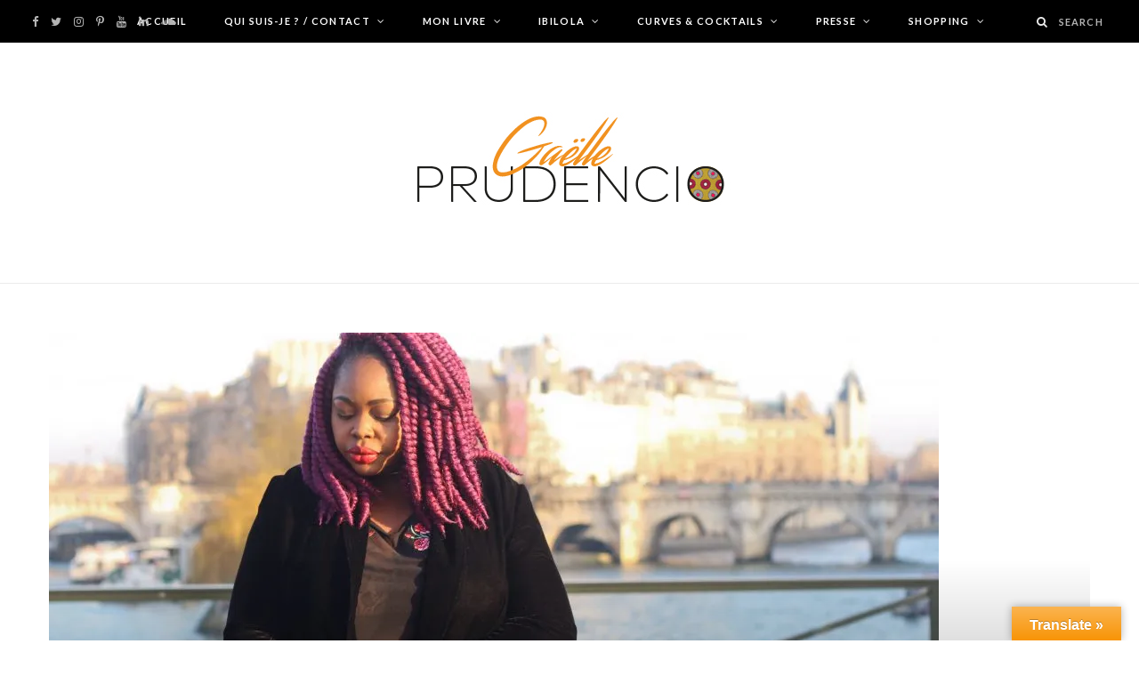

--- FILE ---
content_type: text/html; charset=UTF-8
request_url: https://gaelleprudencio.com/2017/02/16/french-curves-velours/
body_size: 27021
content:
<!DOCTYPE html>
<html lang="fr-FR">

<head>

	<meta charset="UTF-8" />
	<meta http-equiv="x-ua-compatible" content="ie=edge" />
	<meta name="viewport" content="width=device-width, initial-scale=1" />
	<link rel="pingback" href="https://gaelleprudencio.com/xmlrpc.php" />
	<link rel="profile" href="http://gmpg.org/xfn/11" />
	
	<meta name='robots' content='index, follow, max-image-preview:large, max-snippet:-1, max-video-preview:-1' />
	<style>img:is([sizes="auto" i], [sizes^="auto," i]) { contain-intrinsic-size: 3000px 1500px }</style>
	<!-- Jetpack Site Verification Tags -->
<meta name="p:domain_verify" content="3afd952292a7664e15e16f88a0638263" />

	<!-- This site is optimized with the Yoast SEO plugin v24.9 - https://yoast.com/wordpress/plugins/seo/ -->
	<title>French Curves : velours - Gaelle Prudencio</title>
	<link rel="canonical" href="https://gaelleprudencio.com/2017/02/16/french-curves-velours/" />
	<meta property="og:locale" content="fr_FR" />
	<meta property="og:type" content="article" />
	<meta property="og:title" content="French Curves : velours - Gaelle Prudencio" />
	<meta property="og:description" content="Le challenge French Curves est de retour aujourd&rsquo;hui comme tous les 16 du mois avec une édition qui met à l&rsquo;honneur une matière : le velours.  Il y a une idée reçue selon laquelle le velours est une matière qui grossit. Et donc sous prétexte qu&rsquo;elle amplifierait les rondes, les femmes rondes devraient s&rsquo;abstenir d&rsquo;en" />
	<meta property="og:url" content="https://gaelleprudencio.com/2017/02/16/french-curves-velours/" />
	<meta property="og:site_name" content="Gaelle Prudencio" />
	<meta property="article:publisher" content="https://www.facebook.com/Ga%c3%ablle-Prudencio-1087805987925272/" />
	<meta property="article:author" content="https://www.facebook.com/gaelleprudenciofanpage/" />
	<meta property="article:published_time" content="2017-02-15T23:01:58+00:00" />
	<meta property="article:modified_time" content="2017-10-10T00:06:41+00:00" />
	<meta property="og:image" content="https://gaelleprudencio.com/wp-content/uploads/2017/02/IMG_2441-e1488378976349.jpg" />
	<meta property="og:image:width" content="1000" />
	<meta property="og:image:height" content="667" />
	<meta property="og:image:type" content="image/jpeg" />
	<meta name="author" content="Gaelleprudencio" />
	<meta name="twitter:card" content="summary_large_image" />
	<meta name="twitter:creator" content="@GaellePrudencio" />
	<meta name="twitter:site" content="@GaellePrudencio" />
	<meta name="twitter:label1" content="Écrit par" />
	<meta name="twitter:data1" content="Gaelleprudencio" />
	<meta name="twitter:label2" content="Durée de lecture estimée" />
	<meta name="twitter:data2" content="4 minutes" />
	<script type="application/ld+json" class="yoast-schema-graph">{"@context":"https://schema.org","@graph":[{"@type":"WebPage","@id":"https://gaelleprudencio.com/2017/02/16/french-curves-velours/","url":"https://gaelleprudencio.com/2017/02/16/french-curves-velours/","name":"French Curves : velours - Gaelle Prudencio","isPartOf":{"@id":"https://gaelleprudencio.com/#website"},"primaryImageOfPage":{"@id":"https://gaelleprudencio.com/2017/02/16/french-curves-velours/#primaryimage"},"image":{"@id":"https://gaelleprudencio.com/2017/02/16/french-curves-velours/#primaryimage"},"thumbnailUrl":"https://i0.wp.com/gaelleprudencio.com/wp-content/uploads/2017/02/IMG_2441-e1488378976349.jpg?fit=1000%2C667&ssl=1","datePublished":"2017-02-15T23:01:58+00:00","dateModified":"2017-10-10T00:06:41+00:00","author":{"@id":"https://gaelleprudencio.com/#/schema/person/6170fc0fbe46b2d13518c11e368a6746"},"breadcrumb":{"@id":"https://gaelleprudencio.com/2017/02/16/french-curves-velours/#breadcrumb"},"inLanguage":"fr-FR","potentialAction":[{"@type":"ReadAction","target":["https://gaelleprudencio.com/2017/02/16/french-curves-velours/"]}]},{"@type":"ImageObject","inLanguage":"fr-FR","@id":"https://gaelleprudencio.com/2017/02/16/french-curves-velours/#primaryimage","url":"https://i0.wp.com/gaelleprudencio.com/wp-content/uploads/2017/02/IMG_2441-e1488378976349.jpg?fit=1000%2C667&ssl=1","contentUrl":"https://i0.wp.com/gaelleprudencio.com/wp-content/uploads/2017/02/IMG_2441-e1488378976349.jpg?fit=1000%2C667&ssl=1","width":1000,"height":667},{"@type":"BreadcrumbList","@id":"https://gaelleprudencio.com/2017/02/16/french-curves-velours/#breadcrumb","itemListElement":[{"@type":"ListItem","position":1,"name":"Accueil","item":"https://gaelleprudencio.com/"},{"@type":"ListItem","position":2,"name":"French Curves : velours"}]},{"@type":"WebSite","@id":"https://gaelleprudencio.com/#website","url":"https://gaelleprudencio.com/","name":"Gaelle Prudencio","description":"Mode grande taille , Body Positive et anti-grossophobie","potentialAction":[{"@type":"SearchAction","target":{"@type":"EntryPoint","urlTemplate":"https://gaelleprudencio.com/?s={search_term_string}"},"query-input":{"@type":"PropertyValueSpecification","valueRequired":true,"valueName":"search_term_string"}}],"inLanguage":"fr-FR"},{"@type":"Person","@id":"https://gaelleprudencio.com/#/schema/person/6170fc0fbe46b2d13518c11e368a6746","name":"Gaelleprudencio","image":{"@type":"ImageObject","inLanguage":"fr-FR","@id":"https://gaelleprudencio.com/#/schema/person/image/","url":"https://secure.gravatar.com/avatar/800dfc03b64e60dceb770f09491197c9?s=96&d=mm&r=g","contentUrl":"https://secure.gravatar.com/avatar/800dfc03b64e60dceb770f09491197c9?s=96&d=mm&r=g","caption":"Gaelleprudencio"},"description":"Blogueuse body Positive depuis 2007 Créatrice de #Ibilola et fondatrice de #FrenchCurves gaelle.prudencio@soeuretteproductions.com","sameAs":["http://www.gaelleprudencio.com","https://www.facebook.com/gaelleprudenciofanpage/","https://www.instagram.com/gaelleprudencio/","https://www.linkedin.com/in/galle-prudencio-3267342/","https://www.pinterest.fr/GaellePrudencio/","https://x.com/GaellePrudencio","https://www.youtube.com/channel/UCaWycDsLrMsRL1DvL1hIQ0g?view_as=subscriber","https://soundcloud.com/gaelle-prudencio"]}]}</script>
	<!-- / Yoast SEO plugin. -->


<link rel='dns-prefetch' href='//translate.google.com' />
<link rel='dns-prefetch' href='//secure.gravatar.com' />
<link rel='dns-prefetch' href='//stats.wp.com' />
<link rel='dns-prefetch' href='//fonts.googleapis.com' />
<link rel='dns-prefetch' href='//v0.wordpress.com' />
<link rel='preconnect' href='//c0.wp.com' />
<link rel='preconnect' href='//i0.wp.com' />
<link rel="alternate" type="application/rss+xml" title="Gaelle Prudencio &raquo; Flux" href="https://gaelleprudencio.com/feed/" />
<link rel="alternate" type="application/rss+xml" title="Gaelle Prudencio &raquo; Flux des commentaires" href="https://gaelleprudencio.com/comments/feed/" />
<link rel="alternate" type="application/rss+xml" title="Gaelle Prudencio &raquo; French Curves : velours Flux des commentaires" href="https://gaelleprudencio.com/2017/02/16/french-curves-velours/feed/" />
<script type="text/javascript">
/* <![CDATA[ */
window._wpemojiSettings = {"baseUrl":"https:\/\/s.w.org\/images\/core\/emoji\/15.0.3\/72x72\/","ext":".png","svgUrl":"https:\/\/s.w.org\/images\/core\/emoji\/15.0.3\/svg\/","svgExt":".svg","source":{"concatemoji":"https:\/\/gaelleprudencio.com\/wp-includes\/js\/wp-emoji-release.min.js?ver=6.7.4"}};
/*! This file is auto-generated */
!function(i,n){var o,s,e;function c(e){try{var t={supportTests:e,timestamp:(new Date).valueOf()};sessionStorage.setItem(o,JSON.stringify(t))}catch(e){}}function p(e,t,n){e.clearRect(0,0,e.canvas.width,e.canvas.height),e.fillText(t,0,0);var t=new Uint32Array(e.getImageData(0,0,e.canvas.width,e.canvas.height).data),r=(e.clearRect(0,0,e.canvas.width,e.canvas.height),e.fillText(n,0,0),new Uint32Array(e.getImageData(0,0,e.canvas.width,e.canvas.height).data));return t.every(function(e,t){return e===r[t]})}function u(e,t,n){switch(t){case"flag":return n(e,"\ud83c\udff3\ufe0f\u200d\u26a7\ufe0f","\ud83c\udff3\ufe0f\u200b\u26a7\ufe0f")?!1:!n(e,"\ud83c\uddfa\ud83c\uddf3","\ud83c\uddfa\u200b\ud83c\uddf3")&&!n(e,"\ud83c\udff4\udb40\udc67\udb40\udc62\udb40\udc65\udb40\udc6e\udb40\udc67\udb40\udc7f","\ud83c\udff4\u200b\udb40\udc67\u200b\udb40\udc62\u200b\udb40\udc65\u200b\udb40\udc6e\u200b\udb40\udc67\u200b\udb40\udc7f");case"emoji":return!n(e,"\ud83d\udc26\u200d\u2b1b","\ud83d\udc26\u200b\u2b1b")}return!1}function f(e,t,n){var r="undefined"!=typeof WorkerGlobalScope&&self instanceof WorkerGlobalScope?new OffscreenCanvas(300,150):i.createElement("canvas"),a=r.getContext("2d",{willReadFrequently:!0}),o=(a.textBaseline="top",a.font="600 32px Arial",{});return e.forEach(function(e){o[e]=t(a,e,n)}),o}function t(e){var t=i.createElement("script");t.src=e,t.defer=!0,i.head.appendChild(t)}"undefined"!=typeof Promise&&(o="wpEmojiSettingsSupports",s=["flag","emoji"],n.supports={everything:!0,everythingExceptFlag:!0},e=new Promise(function(e){i.addEventListener("DOMContentLoaded",e,{once:!0})}),new Promise(function(t){var n=function(){try{var e=JSON.parse(sessionStorage.getItem(o));if("object"==typeof e&&"number"==typeof e.timestamp&&(new Date).valueOf()<e.timestamp+604800&&"object"==typeof e.supportTests)return e.supportTests}catch(e){}return null}();if(!n){if("undefined"!=typeof Worker&&"undefined"!=typeof OffscreenCanvas&&"undefined"!=typeof URL&&URL.createObjectURL&&"undefined"!=typeof Blob)try{var e="postMessage("+f.toString()+"("+[JSON.stringify(s),u.toString(),p.toString()].join(",")+"));",r=new Blob([e],{type:"text/javascript"}),a=new Worker(URL.createObjectURL(r),{name:"wpTestEmojiSupports"});return void(a.onmessage=function(e){c(n=e.data),a.terminate(),t(n)})}catch(e){}c(n=f(s,u,p))}t(n)}).then(function(e){for(var t in e)n.supports[t]=e[t],n.supports.everything=n.supports.everything&&n.supports[t],"flag"!==t&&(n.supports.everythingExceptFlag=n.supports.everythingExceptFlag&&n.supports[t]);n.supports.everythingExceptFlag=n.supports.everythingExceptFlag&&!n.supports.flag,n.DOMReady=!1,n.readyCallback=function(){n.DOMReady=!0}}).then(function(){return e}).then(function(){var e;n.supports.everything||(n.readyCallback(),(e=n.source||{}).concatemoji?t(e.concatemoji):e.wpemoji&&e.twemoji&&(t(e.twemoji),t(e.wpemoji)))}))}((window,document),window._wpemojiSettings);
/* ]]> */
</script>
<link rel='stylesheet' id='jetpack_related-posts-css' href='https://c0.wp.com/p/jetpack/15.4/modules/related-posts/related-posts.css' type='text/css' media='all' />
<link rel='stylesheet' id='sbi_styles-css' href='https://gaelleprudencio.com/wp-content/plugins/instagram-feed/css/sbi-styles.min.css?ver=6.6.1' type='text/css' media='all' />
<style id='wp-emoji-styles-inline-css' type='text/css'>

	img.wp-smiley, img.emoji {
		display: inline !important;
		border: none !important;
		box-shadow: none !important;
		height: 1em !important;
		width: 1em !important;
		margin: 0 0.07em !important;
		vertical-align: -0.1em !important;
		background: none !important;
		padding: 0 !important;
	}
</style>
<link rel='stylesheet' id='wp-block-library-css' href='https://c0.wp.com/c/6.7.4/wp-includes/css/dist/block-library/style.min.css' type='text/css' media='all' />
<link rel='stylesheet' id='mediaelement-css' href='https://c0.wp.com/c/6.7.4/wp-includes/js/mediaelement/mediaelementplayer-legacy.min.css' type='text/css' media='all' />
<link rel='stylesheet' id='wp-mediaelement-css' href='https://c0.wp.com/c/6.7.4/wp-includes/js/mediaelement/wp-mediaelement.min.css' type='text/css' media='all' />
<style id='jetpack-sharing-buttons-style-inline-css' type='text/css'>
.jetpack-sharing-buttons__services-list{display:flex;flex-direction:row;flex-wrap:wrap;gap:0;list-style-type:none;margin:5px;padding:0}.jetpack-sharing-buttons__services-list.has-small-icon-size{font-size:12px}.jetpack-sharing-buttons__services-list.has-normal-icon-size{font-size:16px}.jetpack-sharing-buttons__services-list.has-large-icon-size{font-size:24px}.jetpack-sharing-buttons__services-list.has-huge-icon-size{font-size:36px}@media print{.jetpack-sharing-buttons__services-list{display:none!important}}.editor-styles-wrapper .wp-block-jetpack-sharing-buttons{gap:0;padding-inline-start:0}ul.jetpack-sharing-buttons__services-list.has-background{padding:1.25em 2.375em}
</style>
<style id='classic-theme-styles-inline-css' type='text/css'>
/*! This file is auto-generated */
.wp-block-button__link{color:#fff;background-color:#32373c;border-radius:9999px;box-shadow:none;text-decoration:none;padding:calc(.667em + 2px) calc(1.333em + 2px);font-size:1.125em}.wp-block-file__button{background:#32373c;color:#fff;text-decoration:none}
</style>
<style id='global-styles-inline-css' type='text/css'>
:root{--wp--preset--aspect-ratio--square: 1;--wp--preset--aspect-ratio--4-3: 4/3;--wp--preset--aspect-ratio--3-4: 3/4;--wp--preset--aspect-ratio--3-2: 3/2;--wp--preset--aspect-ratio--2-3: 2/3;--wp--preset--aspect-ratio--16-9: 16/9;--wp--preset--aspect-ratio--9-16: 9/16;--wp--preset--color--black: #000000;--wp--preset--color--cyan-bluish-gray: #abb8c3;--wp--preset--color--white: #ffffff;--wp--preset--color--pale-pink: #f78da7;--wp--preset--color--vivid-red: #cf2e2e;--wp--preset--color--luminous-vivid-orange: #ff6900;--wp--preset--color--luminous-vivid-amber: #fcb900;--wp--preset--color--light-green-cyan: #7bdcb5;--wp--preset--color--vivid-green-cyan: #00d084;--wp--preset--color--pale-cyan-blue: #8ed1fc;--wp--preset--color--vivid-cyan-blue: #0693e3;--wp--preset--color--vivid-purple: #9b51e0;--wp--preset--gradient--vivid-cyan-blue-to-vivid-purple: linear-gradient(135deg,rgba(6,147,227,1) 0%,rgb(155,81,224) 100%);--wp--preset--gradient--light-green-cyan-to-vivid-green-cyan: linear-gradient(135deg,rgb(122,220,180) 0%,rgb(0,208,130) 100%);--wp--preset--gradient--luminous-vivid-amber-to-luminous-vivid-orange: linear-gradient(135deg,rgba(252,185,0,1) 0%,rgba(255,105,0,1) 100%);--wp--preset--gradient--luminous-vivid-orange-to-vivid-red: linear-gradient(135deg,rgba(255,105,0,1) 0%,rgb(207,46,46) 100%);--wp--preset--gradient--very-light-gray-to-cyan-bluish-gray: linear-gradient(135deg,rgb(238,238,238) 0%,rgb(169,184,195) 100%);--wp--preset--gradient--cool-to-warm-spectrum: linear-gradient(135deg,rgb(74,234,220) 0%,rgb(151,120,209) 20%,rgb(207,42,186) 40%,rgb(238,44,130) 60%,rgb(251,105,98) 80%,rgb(254,248,76) 100%);--wp--preset--gradient--blush-light-purple: linear-gradient(135deg,rgb(255,206,236) 0%,rgb(152,150,240) 100%);--wp--preset--gradient--blush-bordeaux: linear-gradient(135deg,rgb(254,205,165) 0%,rgb(254,45,45) 50%,rgb(107,0,62) 100%);--wp--preset--gradient--luminous-dusk: linear-gradient(135deg,rgb(255,203,112) 0%,rgb(199,81,192) 50%,rgb(65,88,208) 100%);--wp--preset--gradient--pale-ocean: linear-gradient(135deg,rgb(255,245,203) 0%,rgb(182,227,212) 50%,rgb(51,167,181) 100%);--wp--preset--gradient--electric-grass: linear-gradient(135deg,rgb(202,248,128) 0%,rgb(113,206,126) 100%);--wp--preset--gradient--midnight: linear-gradient(135deg,rgb(2,3,129) 0%,rgb(40,116,252) 100%);--wp--preset--font-size--small: 13px;--wp--preset--font-size--medium: 20px;--wp--preset--font-size--large: 36px;--wp--preset--font-size--x-large: 42px;--wp--preset--spacing--20: 0.44rem;--wp--preset--spacing--30: 0.67rem;--wp--preset--spacing--40: 1rem;--wp--preset--spacing--50: 1.5rem;--wp--preset--spacing--60: 2.25rem;--wp--preset--spacing--70: 3.38rem;--wp--preset--spacing--80: 5.06rem;--wp--preset--shadow--natural: 6px 6px 9px rgba(0, 0, 0, 0.2);--wp--preset--shadow--deep: 12px 12px 50px rgba(0, 0, 0, 0.4);--wp--preset--shadow--sharp: 6px 6px 0px rgba(0, 0, 0, 0.2);--wp--preset--shadow--outlined: 6px 6px 0px -3px rgba(255, 255, 255, 1), 6px 6px rgba(0, 0, 0, 1);--wp--preset--shadow--crisp: 6px 6px 0px rgba(0, 0, 0, 1);}:where(.is-layout-flex){gap: 0.5em;}:where(.is-layout-grid){gap: 0.5em;}body .is-layout-flex{display: flex;}.is-layout-flex{flex-wrap: wrap;align-items: center;}.is-layout-flex > :is(*, div){margin: 0;}body .is-layout-grid{display: grid;}.is-layout-grid > :is(*, div){margin: 0;}:where(.wp-block-columns.is-layout-flex){gap: 2em;}:where(.wp-block-columns.is-layout-grid){gap: 2em;}:where(.wp-block-post-template.is-layout-flex){gap: 1.25em;}:where(.wp-block-post-template.is-layout-grid){gap: 1.25em;}.has-black-color{color: var(--wp--preset--color--black) !important;}.has-cyan-bluish-gray-color{color: var(--wp--preset--color--cyan-bluish-gray) !important;}.has-white-color{color: var(--wp--preset--color--white) !important;}.has-pale-pink-color{color: var(--wp--preset--color--pale-pink) !important;}.has-vivid-red-color{color: var(--wp--preset--color--vivid-red) !important;}.has-luminous-vivid-orange-color{color: var(--wp--preset--color--luminous-vivid-orange) !important;}.has-luminous-vivid-amber-color{color: var(--wp--preset--color--luminous-vivid-amber) !important;}.has-light-green-cyan-color{color: var(--wp--preset--color--light-green-cyan) !important;}.has-vivid-green-cyan-color{color: var(--wp--preset--color--vivid-green-cyan) !important;}.has-pale-cyan-blue-color{color: var(--wp--preset--color--pale-cyan-blue) !important;}.has-vivid-cyan-blue-color{color: var(--wp--preset--color--vivid-cyan-blue) !important;}.has-vivid-purple-color{color: var(--wp--preset--color--vivid-purple) !important;}.has-black-background-color{background-color: var(--wp--preset--color--black) !important;}.has-cyan-bluish-gray-background-color{background-color: var(--wp--preset--color--cyan-bluish-gray) !important;}.has-white-background-color{background-color: var(--wp--preset--color--white) !important;}.has-pale-pink-background-color{background-color: var(--wp--preset--color--pale-pink) !important;}.has-vivid-red-background-color{background-color: var(--wp--preset--color--vivid-red) !important;}.has-luminous-vivid-orange-background-color{background-color: var(--wp--preset--color--luminous-vivid-orange) !important;}.has-luminous-vivid-amber-background-color{background-color: var(--wp--preset--color--luminous-vivid-amber) !important;}.has-light-green-cyan-background-color{background-color: var(--wp--preset--color--light-green-cyan) !important;}.has-vivid-green-cyan-background-color{background-color: var(--wp--preset--color--vivid-green-cyan) !important;}.has-pale-cyan-blue-background-color{background-color: var(--wp--preset--color--pale-cyan-blue) !important;}.has-vivid-cyan-blue-background-color{background-color: var(--wp--preset--color--vivid-cyan-blue) !important;}.has-vivid-purple-background-color{background-color: var(--wp--preset--color--vivid-purple) !important;}.has-black-border-color{border-color: var(--wp--preset--color--black) !important;}.has-cyan-bluish-gray-border-color{border-color: var(--wp--preset--color--cyan-bluish-gray) !important;}.has-white-border-color{border-color: var(--wp--preset--color--white) !important;}.has-pale-pink-border-color{border-color: var(--wp--preset--color--pale-pink) !important;}.has-vivid-red-border-color{border-color: var(--wp--preset--color--vivid-red) !important;}.has-luminous-vivid-orange-border-color{border-color: var(--wp--preset--color--luminous-vivid-orange) !important;}.has-luminous-vivid-amber-border-color{border-color: var(--wp--preset--color--luminous-vivid-amber) !important;}.has-light-green-cyan-border-color{border-color: var(--wp--preset--color--light-green-cyan) !important;}.has-vivid-green-cyan-border-color{border-color: var(--wp--preset--color--vivid-green-cyan) !important;}.has-pale-cyan-blue-border-color{border-color: var(--wp--preset--color--pale-cyan-blue) !important;}.has-vivid-cyan-blue-border-color{border-color: var(--wp--preset--color--vivid-cyan-blue) !important;}.has-vivid-purple-border-color{border-color: var(--wp--preset--color--vivid-purple) !important;}.has-vivid-cyan-blue-to-vivid-purple-gradient-background{background: var(--wp--preset--gradient--vivid-cyan-blue-to-vivid-purple) !important;}.has-light-green-cyan-to-vivid-green-cyan-gradient-background{background: var(--wp--preset--gradient--light-green-cyan-to-vivid-green-cyan) !important;}.has-luminous-vivid-amber-to-luminous-vivid-orange-gradient-background{background: var(--wp--preset--gradient--luminous-vivid-amber-to-luminous-vivid-orange) !important;}.has-luminous-vivid-orange-to-vivid-red-gradient-background{background: var(--wp--preset--gradient--luminous-vivid-orange-to-vivid-red) !important;}.has-very-light-gray-to-cyan-bluish-gray-gradient-background{background: var(--wp--preset--gradient--very-light-gray-to-cyan-bluish-gray) !important;}.has-cool-to-warm-spectrum-gradient-background{background: var(--wp--preset--gradient--cool-to-warm-spectrum) !important;}.has-blush-light-purple-gradient-background{background: var(--wp--preset--gradient--blush-light-purple) !important;}.has-blush-bordeaux-gradient-background{background: var(--wp--preset--gradient--blush-bordeaux) !important;}.has-luminous-dusk-gradient-background{background: var(--wp--preset--gradient--luminous-dusk) !important;}.has-pale-ocean-gradient-background{background: var(--wp--preset--gradient--pale-ocean) !important;}.has-electric-grass-gradient-background{background: var(--wp--preset--gradient--electric-grass) !important;}.has-midnight-gradient-background{background: var(--wp--preset--gradient--midnight) !important;}.has-small-font-size{font-size: var(--wp--preset--font-size--small) !important;}.has-medium-font-size{font-size: var(--wp--preset--font-size--medium) !important;}.has-large-font-size{font-size: var(--wp--preset--font-size--large) !important;}.has-x-large-font-size{font-size: var(--wp--preset--font-size--x-large) !important;}
:where(.wp-block-post-template.is-layout-flex){gap: 1.25em;}:where(.wp-block-post-template.is-layout-grid){gap: 1.25em;}
:where(.wp-block-columns.is-layout-flex){gap: 2em;}:where(.wp-block-columns.is-layout-grid){gap: 2em;}
:root :where(.wp-block-pullquote){font-size: 1.5em;line-height: 1.6;}
</style>
<link rel='stylesheet' id='aalb_basics_css-css' href='https://gaelleprudencio.com/wp-content/plugins/amazon-associates-link-builder/css/aalb_basics.css?ver=1.9.3' type='text/css' media='all' />
<link rel='stylesheet' id='contact-form-7-css' href='https://gaelleprudencio.com/wp-content/plugins/contact-form-7/includes/css/styles.css?ver=5.7.7' type='text/css' media='all' />
<link rel='stylesheet' id='google-language-translator-css' href='https://gaelleprudencio.com/wp-content/plugins/google-language-translator/css/style.css?ver=6.0.20' type='text/css' media='' />
<link rel='stylesheet' id='glt-toolbar-styles-css' href='https://gaelleprudencio.com/wp-content/plugins/google-language-translator/css/toolbar.css?ver=6.0.20' type='text/css' media='' />
<link rel='stylesheet' id='cheerup-fonts-css' href='https://fonts.googleapis.com/css?family=Lato%3A400%2C700%2C900%7CNoto+Sans%3A400%2C400i%2C700%7CLora%3A400i' type='text/css' media='all' />
<link rel='stylesheet' id='cheerup-core-css' href='https://gaelleprudencio.com/wp-content/themes/cheerup/style.css?ver=6.0.3' type='text/css' media='all' />
<link rel='stylesheet' id='magnific-popup-css' href='https://gaelleprudencio.com/wp-content/themes/cheerup/css/lightbox.css?ver=6.0.3' type='text/css' media='all' />
<link rel='stylesheet' id='cheerup-font-awesome-css' href='https://gaelleprudencio.com/wp-content/themes/cheerup/css/fontawesome/css/font-awesome.min.css?ver=6.0.3' type='text/css' media='all' />
<link rel='stylesheet' id='cheerup-skin-css' href='https://gaelleprudencio.com/wp-content/themes/cheerup/css/skin-rovella.css?ver=6.0.3' type='text/css' media='all' />
<style id='cheerup-skin-inline-css' type='text/css'>
.main-head:not(.simple):not(.compact):not(.logo-left) .title { padding-bottom: 65px !important; }

.main-head:not(.simple):not(.compact):not(.logo-left) .title { padding-bottom: 65px !important; }



</style>
<link rel='stylesheet' id='cheerup-font-trueno-css' href='https://gaelleprudencio.com/wp-content/themes/cheerup/css/fonts/trueno.css?ver=6.0.3' type='text/css' media='all' />
<link rel='stylesheet' id='sharedaddy-css' href='https://c0.wp.com/p/jetpack/15.4/modules/sharedaddy/sharing.css' type='text/css' media='all' />
<link rel='stylesheet' id='social-logos-css' href='https://c0.wp.com/p/jetpack/15.4/_inc/social-logos/social-logos.min.css' type='text/css' media='all' />
<script type="text/javascript" id="jetpack_related-posts-js-extra">
/* <![CDATA[ */
var related_posts_js_options = {"post_heading":"h4"};
/* ]]> */
</script>
<script type="text/javascript" src="https://c0.wp.com/p/jetpack/15.4/_inc/build/related-posts/related-posts.min.js" id="jetpack_related-posts-js"></script>
<script type="text/javascript" id="jquery-core-js-extra">
/* <![CDATA[ */
var Sphere_Plugin = {"ajaxurl":"https:\/\/gaelleprudencio.com\/wp-admin\/admin-ajax.php"};
/* ]]> */
</script>
<script type="text/javascript" src="https://c0.wp.com/c/6.7.4/wp-includes/js/jquery/jquery.min.js" id="jquery-core-js"></script>
<script type="text/javascript" src="https://c0.wp.com/c/6.7.4/wp-includes/js/jquery/jquery-migrate.min.js" id="jquery-migrate-js"></script>
<link rel="https://api.w.org/" href="https://gaelleprudencio.com/wp-json/" /><link rel="alternate" title="JSON" type="application/json" href="https://gaelleprudencio.com/wp-json/wp/v2/posts/3896" /><link rel="EditURI" type="application/rsd+xml" title="RSD" href="https://gaelleprudencio.com/xmlrpc.php?rsd" />
<meta name="generator" content="WordPress 6.7.4" />
<link rel='shortlink' href='https://wp.me/p7ITbD-10Q' />
<link rel="alternate" title="oEmbed (JSON)" type="application/json+oembed" href="https://gaelleprudencio.com/wp-json/oembed/1.0/embed?url=https%3A%2F%2Fgaelleprudencio.com%2F2017%2F02%2F16%2Ffrench-curves-velours%2F" />
<link rel="alternate" title="oEmbed (XML)" type="text/xml+oembed" href="https://gaelleprudencio.com/wp-json/oembed/1.0/embed?url=https%3A%2F%2Fgaelleprudencio.com%2F2017%2F02%2F16%2Ffrench-curves-velours%2F&#038;format=xml" />
<style>#google_language_translator{width:auto!important;}div.skiptranslate.goog-te-gadget{display:inline!important;}.goog-tooltip{display: none!important;}.goog-tooltip:hover{display: none!important;}.goog-text-highlight{background-color:transparent!important;border:none!important;box-shadow:none!important;}#flags{display:none;}#google_language_translator{color:transparent;}body{top:0px!important;}#goog-gt-{display:none!important;}font font{background-color:transparent!important;box-shadow:none!important;position:initial!important;}</style>	<style>img#wpstats{display:none}</style>
		
</head>

<body class="post-template-default single single-post postid-3896 single-format-standard right-sidebar  layout-cover skin-rovella">


<div class="main-wrap">

	
	
	<header id="main-head" class="main-head full-top">
	
		
	<div class="top-bar dark cf">
	
		<div class="top-bar-content" data-sticky-bar="smart">
			<div class="wrap cf">
			
			<span class="mobile-nav"><i class="fa fa-bars"></i></span>
			
			
	
		<ul class="social-icons cf">
		
					
			<li><a href="https://www.facebook.com/gaelleprudenciofanpage/" class="fa fa-facebook" target="_blank"><span class="visuallyhidden">Facebook</span></a></li>
									
					
			<li><a href="https://twitter.com/GaellePrudencio" class="fa fa-twitter" target="_blank"><span class="visuallyhidden">Twitter</span></a></li>
									
					
			<li><a href="https://www.instagram.com/gaelleprudencio/" class="fa fa-instagram" target="_blank"><span class="visuallyhidden">Instagram</span></a></li>
									
					
			<li><a href="https://www.pinterest.fr/GaellePrudencio/" class="fa fa-pinterest-p" target="_blank"><span class="visuallyhidden">Pinterest</span></a></li>
									
					
			<li><a href="https://www.youtube.com/channel/UCaWycDsLrMsRL1DvL1hIQ0g?view_as=subscriber" class="fa fa-youtube" target="_blank"><span class="visuallyhidden">YouTube</span></a></li>
									
					
			<li><a href="https://www.linkedin.com/in/ga%C3%ABlle-prudencio-3267342/" class="fa fa-linkedin" target="_blank"><span class="visuallyhidden">LinkedIn</span></a></li>
									
					
			<li><a href="https://soundcloud.com/gaelle-prudencio" class="fa fa-soundcloud" target="_blank"><span class="visuallyhidden">SoundCloud</span></a></li>
									
					
		</ul>
	
				
							
										
				<nav class="navigation dark">					
					<div class="menu-body-nav-example-container"><ul id="menu-body-nav-example" class="menu"><li id="menu-item-1575" class="home menu-item menu-item-type-custom menu-item-object-custom menu-item-1575"><a href="https://gaelleprudencio.com/about/bienvenue/">Accueil</a></li>
<li id="menu-item-7073" class="menu-item menu-item-type-post_type menu-item-object-page menu-item-has-children menu-item-7073"><a href="https://gaelleprudencio.com/about/">Qui suis-je ? / Contact</a>
<ul class="sub-menu">
	<li id="menu-item-7975" class="menu-item menu-item-type-post_type menu-item-object-page menu-item-7975"><a href="https://gaelleprudencio.com/?page_id=7950">Akwaba ! Welcome ! Bonne arrivée !</a></li>
</ul>
</li>
<li id="menu-item-7941" class="menu-item menu-item-type-post_type menu-item-object-page menu-item-has-children menu-item-7941"><a href="https://gaelleprudencio.com/mon-livre/">MON LIVRE</a>
<ul class="sub-menu">
	<li id="menu-item-7947" class="menu-item menu-item-type-post_type menu-item-object-post menu-item-7947"><a href="https://gaelleprudencio.com/2020/11/19/fiere-detre-moi-meme-livre-gaelle-prudencio-editions-leduc-26-janvier-2021/">« Fière d’être moi-même » : mon premier livre aux Editions Leduc</a></li>
	<li id="menu-item-8982" class="menu-item menu-item-type-post_type menu-item-object-post menu-item-8982"><a href="https://gaelleprudencio.com/2021/01/28/acheter-livre-fiere-detre-moi-meme/">Où acheter mon livre Fière d’être moi-même ?</a></li>
	<li id="menu-item-8108" class="menu-item menu-item-type-post_type menu-item-object-post menu-item-8108"><a href="https://gaelleprudencio.com/2020/11/25/comment-faire-editer-son-livre/">Le long chemin vers l’édition de mon premier livre</a></li>
	<li id="menu-item-8983" class="menu-item menu-item-type-post_type menu-item-object-post menu-item-8983"><a href="https://gaelleprudencio.com/2021/02/28/chaque-vetement-a-une-histoire/">Chaque vêtement a une histoire…</a></li>
	<li id="menu-item-8979" class="menu-item menu-item-type-post_type menu-item-object-post menu-item-8979"><a href="https://gaelleprudencio.com/2021/05/27/journaling/">Livrer une part de soi pour aller mieux</a></li>
	<li id="menu-item-8981" class="menu-item menu-item-type-post_type menu-item-object-post menu-item-8981"><a href="https://gaelleprudencio.com/2021/03/19/ma-playlist-body-positive/">Ma playlist body positive</a></li>
	<li id="menu-item-8978" class="menu-item menu-item-type-post_type menu-item-object-post menu-item-8978"><a href="https://gaelleprudencio.com/2022/01/26/365-jours-au-compteur-pour-mon-livre-fiere-detre-moi-meme/">365 jours au compteur pour mon livre Fière d’être moi-même</a></li>
</ul>
</li>
<li id="menu-item-7074" class="menu-item menu-item-type-taxonomy menu-item-object-category menu-item-has-children menu-cat-400 menu-item-7074"><a href="https://gaelleprudencio.com/category/mode/ibilola/">Ibilola</a>
<ul class="sub-menu">
	<li id="menu-item-8980" class="menu-item menu-item-type-post_type menu-item-object-post menu-item-8980"><a href="https://gaelleprudencio.com/2021/12/27/carton-plein-pour-ibilola-en-2021-grace-a-votre-soutien/">Carton plein pour Ibilola en 2021 grâce à votre soutien</a></li>
	<li id="menu-item-8985" class="menu-item menu-item-type-post_type menu-item-object-post menu-item-8985"><a href="https://gaelleprudencio.com/2021/10/27/ibilola-boutique-paris/">Ibilola pour la première fois en boutique le 6 novembre à Paris !</a></li>
	<li id="menu-item-8988" class="menu-item menu-item-type-post_type menu-item-object-post menu-item-8988"><a href="https://gaelleprudencio.com/2020/11/01/onyinye-la-nouvelle-collection-dibilola/">Onyinye : la nouvelle collection d’Ibilola</a></li>
	<li id="menu-item-8986" class="menu-item menu-item-type-post_type menu-item-object-post menu-item-8986"><a href="https://gaelleprudencio.com/2020/06/28/show-ibilola-full-figured-fashion-week/">Le show d’Ibilola à la Full Figured Fashion Week</a></li>
	<li id="menu-item-8987" class="menu-item menu-item-type-post_type menu-item-object-post menu-item-8987"><a href="https://gaelleprudencio.com/2019/05/06/collection-diongoma-x-les-babes-of-ibilola/">Collection Diongoma x les Babes of Ibilola</a></li>
</ul>
</li>
<li id="menu-item-7622" class="menu-item menu-item-type-post_type menu-item-object-page menu-item-has-children menu-item-7622"><a href="https://gaelleprudencio.com/curves-cocktails/">Curves &amp; Cocktails</a>
<ul class="sub-menu">
	<li id="menu-item-8984" class="menu-item menu-item-type-post_type menu-item-object-post menu-item-8984"><a href="https://gaelleprudencio.com/2021/08/30/pool-party-body-positive/">Comment j’ai organisé une pool party body positive</a></li>
</ul>
</li>
<li id="menu-item-7072" class="menu-item menu-item-type-post_type menu-item-object-page menu-item-has-children menu-item-7072"><a href="https://gaelleprudencio.com/pressfeatures/">Presse</a>
<ul class="sub-menu">
	<li id="menu-item-7943" class="menu-item menu-item-type-post_type menu-item-object-page menu-item-7943"><a href="https://gaelleprudencio.com/pressfeatures/interviews-reportages-emissions/">Vue à la télé</a></li>
</ul>
</li>
<li id="menu-item-1576" class="terracotta menu-item menu-item-type-post_type menu-item-object-page menu-item-has-children menu-item-1576"><a href="https://gaelleprudencio.com/adresses-shopping-mode-grande-taille-femme/">Shopping</a>
<ul class="sub-menu">
	<li id="menu-item-7945" class="menu-item menu-item-type-taxonomy menu-item-object-category current-post-ancestor current-menu-parent current-post-parent menu-cat-355 menu-item-7945"><a href="https://gaelleprudencio.com/category/mode/">Mode</a></li>
	<li id="menu-item-7946" class="menu-item menu-item-type-taxonomy menu-item-object-category menu-cat-376 menu-item-7946"><a href="https://gaelleprudencio.com/category/mode/shopping-grande-taille/">Shopping grande taille</a></li>
</ul>
</li>
</ul></div>				</nav>
				
								
							
			
				<div class="actions">
					
										
										
					
										
					<div class="search-action cf">
					
						<form method="get" class="search-form" action="https://gaelleprudencio.com/">
						
							<button type="submit" class="search-submit"><i class="fa fa-search"></i></button>
							<input type="search" class="search-field" name="s" placeholder="Search" value="" required />
							
						</form>
								
					</div>
					
									
				</div>
				
			</div>			
		</div>
		
	</div>
	
		<div class="inner">	
			<div class="wrap logo-wrap cf">
			
						<div class="title">
			
			<a href="https://gaelleprudencio.com/" title="Gaelle Prudencio" rel="home">
			
							
								
				<img src="https://gaelleprudencio.com/wp-content/uploads/2016/07/gaelle-prudencio-logo.jpg" class="logo-image" alt="Gaelle Prudencio" />

						
			</a>
		
		</div>				
							
			</div>
		</div>
		
	</header> <!-- .main-head -->
	
		
	
<div class="main wrap">

	<div id="post-3896" class="single-cover post-3896 post type-post status-publish format-standard has-post-thumbnail category-mode tag-lane-bryant tag-monki tag-new-look">

		<header class="cf">
			
			
	<div class="featured">
	
				
					
			<a href="https://i0.wp.com/gaelleprudencio.com/wp-content/uploads/2017/02/IMG_2441-e1488378976349.jpg?fit=1000%2C667&#038;ssl=1" class="image-link"><img width="1000" height="508" src="https://i0.wp.com/gaelleprudencio.com/wp-content/uploads/2017/02/IMG_2441-e1488378976349.jpg?resize=1000%2C508&amp;ssl=1" class="attachment-cheerup-main-full size-cheerup-main-full wp-post-image" alt="" title="French Curves : velours" decoding="async" fetchpriority="high" />			</a>
			
				
		<div class="overlay post-meta the-post-meta">
		
			<span class="post-cat">					
		<a href="https://gaelleprudencio.com/category/mode/" class="category">Mode</a>

		</span>
			
			<h1 class="post-title">French Curves : velours</h1> 

			<span class="post-by">By 
				<span><a href="https://gaelleprudencio.com/author/gaelleprudencio/" title="Articles par Gaelleprudencio" rel="author">Gaelleprudencio</a></span>
			</span>
			
			<time class="post-date" datetime="2017-02-16T00:01:58+01:00">16 février 2017</time>
			
									<div class="post-share">
					
						
			<div class="post-share-icons cf">
			
				<span class="counters">

													
		<a href="#" class="likes-count fa fa-heart-o" data-id="3896" title=""><span class="number">0</span></a>
		
												
				</span>
			
				<a href="http://www.facebook.com/sharer.php?u=https%3A%2F%2Fgaelleprudencio.com%2F2017%2F02%2F16%2Ffrench-curves-velours%2F" target="_blank" class="link" title="Share on Facebook"><i class="fa fa-facebook"></i></a>
					
				<a href="http://twitter.com/home?status=https%3A%2F%2Fgaelleprudencio.com%2F2017%2F02%2F16%2Ffrench-curves-velours%2F" target="_blank" class="link" title="Share on Twitter"><i class="fa fa-twitter"></i></a>
					
				<a href="http://plus.google.com/share?url=https%3A%2F%2Fgaelleprudencio.com%2F2017%2F02%2F16%2Ffrench-curves-velours%2F" target="_blank" class="link" title="Share on Google+"><i class="fa fa-google-plus"></i></a>
					
				<a href="http://pinterest.com/pin/create/button/?url=https%3A%2F%2Fgaelleprudencio.com%2F2017%2F02%2F16%2Ffrench-curves-velours%2F&amp;media=https%3A%2F%2Fgaelleprudencio.com%2Fwp-content%2Fuploads%2F2017%2F02%2FIMG_2441-e1488378976349.jpg&amp;description=French+Curves+%3A+velours" target="_blank" class="link" title="Share on Pinterest"><i class="fa fa-pinterest-p"></i></a>
					
								
			</div>
			
						
		</div>						
		</div>
		
	</div>			
		</header><!-- .post-header -->


		<div class="ts-row cf">
			<div class="col-8 main-content cf">

				<article class="the-post">
				
								
					<div>
				
	
	<div class="post-share-float share-float-b is-hidden cf">
	
					<span class="share-text">Share</span>
		
		<div class="services">
		
				
			<a href="http://www.facebook.com/sharer.php?u=https%3A%2F%2Fgaelleprudencio.com%2F2017%2F02%2F16%2Ffrench-curves-velours%2F" class="cf service facebook" target="_blank" title="Share on Facebook">
				<i class="fa fa-facebook"></i>
				<span class="label">Share on Facebook</span>
			</a>
				
				
			<a href="http://twitter.com/home?status=https%3A%2F%2Fgaelleprudencio.com%2F2017%2F02%2F16%2Ffrench-curves-velours%2F" class="cf service twitter" target="_blank" title="Share on Twitter">
				<i class="fa fa-twitter"></i>
				<span class="label">Share on Twitter</span>
			</a>
				
				
			<a href="http://pinterest.com/pin/create/button/?url=https%3A%2F%2Fgaelleprudencio.com%2F2017%2F02%2F16%2Ffrench-curves-velours%2F&#038;media=https%3A%2F%2Fgaelleprudencio.com%2Fwp-content%2Fuploads%2F2017%2F02%2FIMG_2441-e1488378976349.jpg&#038;description=French+Curves+%3A+velours" class="cf service pinterest" target="_blank" title="Pinterest">
				<i class="fa fa-pinterest-p"></i>
				<span class="label">Pinterest</span>
			</a>
				
				
			<a href="mailto:?subject=French%20Curves%20%3A%20velours&#038;body=https%3A%2F%2Fgaelleprudencio.com%2F2017%2F02%2F16%2Ffrench-curves-velours%2F" class="cf service email" target="_blank" title="Email">
				<i class="fa fa-envelope-o"></i>
				<span class="label">Email</span>
			</a>
				
				
		</div>
		
	</div>
	
			</div>
		
		<div class="post-content description cf entry-content has-share-float content-spacious">


			<p style="text-align: justify;"><img data-recalc-dims="1" decoding="async" class="aligncenter wp-image-3901 size-full" src="https://i0.wp.com/gaelleprudencio.com/wp-content/uploads/2017/02/IMG_2477.jpg?resize=770%2C1155&#038;ssl=1" alt="IMG_2477" width="770" height="1155" srcset="https://i0.wp.com/gaelleprudencio.com/wp-content/uploads/2017/02/IMG_2477.jpg?w=3456&amp;ssl=1 3456w, https://i0.wp.com/gaelleprudencio.com/wp-content/uploads/2017/02/IMG_2477.jpg?resize=200%2C300&amp;ssl=1 200w, https://i0.wp.com/gaelleprudencio.com/wp-content/uploads/2017/02/IMG_2477.jpg?resize=768%2C1152&amp;ssl=1 768w, https://i0.wp.com/gaelleprudencio.com/wp-content/uploads/2017/02/IMG_2477.jpg?resize=683%2C1024&amp;ssl=1 683w, https://i0.wp.com/gaelleprudencio.com/wp-content/uploads/2017/02/IMG_2477.jpg?w=1540&amp;ssl=1 1540w, https://i0.wp.com/gaelleprudencio.com/wp-content/uploads/2017/02/IMG_2477.jpg?w=2310&amp;ssl=1 2310w" sizes="(max-width: 770px) 100vw, 770px" /></p>
<p style="text-align: justify;"><strong>Le <a href="http://frenchcurvesfashion.com" target="_blank">challenge French Curves</a> est de retour aujourd&rsquo;hui comme tous les 16 du mois avec une édition qui met à l&rsquo;honneur une matière : le velours. </strong></p>
<p style="text-align: justify;">Il y a une idée reçue selon laquelle le velours est une matière qui grossit. Et donc sous prétexte qu&rsquo;elle amplifierait les rondes, les femmes rondes devraient s&rsquo;abstenir d&rsquo;en porter. Parfait ! C&rsquo;est exactement pour cette raison que j&rsquo;ai pensé à ce thème pour le challenge ! <strong>Une façon pour les French Curves de décomplexer encore une fois la mode et les codes dans lesquelles elle enferme les femmes quelque soit leur taille. Je vous explique le fonctionnement du challenge à la fin de mon billet mais avant je partage avec vous ma participation. </strong></p>
<p style="text-align: justify;">Le velours pour moi c&rsquo;est plus qu&rsquo;une matière, il évoque la sensualité, la délicatesse, le glamour une sensation  douce avec un petit côté désuet. J&rsquo;adore le velours mais j&rsquo;en porte très peu (<a href="https://gaelleprudencio.com/2016/12/22/manteau-grande-taille-new-look/" target="_blank">comme dans ce look</a>) voire pas du tout ! <strong>Mon challenge pour cette édition de French Curves était donc de trouver une pièce que je pourrais porter facilement et associer à d&rsquo;autres vêtements quelque soit leur couleur et quelque soit le lieu où je devrais la porter surtout que je ne souhaite pas que mon histoire avec le velours ne soit qu&rsquo;un <em>one shot</em> ! </strong>C&rsquo;est là que j&rsquo;ai réalisé que j&rsquo;ai la pièce parfaite dans mon dressing ! Il s&rsquo;agit de ce <strong>blazer en velours que m&rsquo;a envoyé Lane Bryant, le spécialiste américain de la mode grande taille. </strong>Elle est particulièrement agréable à porter de façon habillée ou décontractée.</p>
<p style="text-align: justify;"><strong>Un blazer noir est toujours une excellente idée car il structure ma silhouette. C&rsquo;est d&rsquo;ailleurs la pièce qui m&rsquo;a aidée à bannir les boléro à tout jamais de ma garde-robes. C&rsquo;est aussi une pièce classique qui lorsque choisie en velours permet d&rsquo;apporter une touche glamour à n&rsquo;importe quelle tenue. </strong></p>
<p style="text-align: justify;">Pour ma tenue je mixe les matières et apprécie de porter ce blazer avec une base décontractée composée de mon jeans skinny préféré et d&rsquo;un top en <em>mesh </em>tout doux de chez New Look. Je n&rsquo;ai pas eu l&rsquo;occasion de vous parler de ce jeans mais je l&rsquo;aime tellement que je ne l&rsquo;ai pas beaucoup quitté depuis que je l&rsquo;ai déniché durant les soldes chez New Look. <strong>C&rsquo;est une taille haute et pour une fois j&rsquo;ai exactement trouvé la coupe dans laquelle je me sens à l&rsquo;aise et libre de mes mouvements. </strong></p>
<p style="text-align: justify;">Côté accessoires, je joue le jeu du velours cette <a href="http://bit.ly/2kzzYli" target="_blank">pochette shoppée sur Asos</a>, des boucles d&rsquo;oreilles <a href="http://bit.ly/2llbFf8" target="_blank"><strong>Monki</strong></a> trop mignonnes et mes premiers escarpins rouges de chez Lane Bryant ! Emotions !!!  C&rsquo;est le look que j&rsquo;adopte pour un dîner suivi d&rsquo;une soirée dans un pub avec des amies.</p>
<p style="text-align: justify;">J&rsquo;ai immortalisé ma tenue il y a quelques jours, juste avant le coucher du soleil qui nous fait l&rsquo;honneur de sa présence en ce moment. <strong>C&rsquo;était tellement agréable et la couleur de ma coiffure me plaît encore plus comme ça. Retrouvez d&rsquo;ailleurs l&rsquo;histoire de mon <a href="https://gaelleprudencio.com/2017/02/12/crochets-braids-zramaleh-coiffure-afro/" target="_blank">crochet braids par ici</a>. </strong></p>
<p style="text-align: justify;"><img data-recalc-dims="1" decoding="async" class="aligncenter wp-image-3903 size-full" src="https://i0.wp.com/gaelleprudencio.com/wp-content/uploads/2017/02/IMG_2352.jpg?resize=770%2C513&#038;ssl=1" alt="IMG_2352" width="770" height="513" srcset="https://i0.wp.com/gaelleprudencio.com/wp-content/uploads/2017/02/IMG_2352.jpg?w=5184&amp;ssl=1 5184w, https://i0.wp.com/gaelleprudencio.com/wp-content/uploads/2017/02/IMG_2352.jpg?resize=300%2C200&amp;ssl=1 300w, https://i0.wp.com/gaelleprudencio.com/wp-content/uploads/2017/02/IMG_2352.jpg?resize=768%2C512&amp;ssl=1 768w, https://i0.wp.com/gaelleprudencio.com/wp-content/uploads/2017/02/IMG_2352.jpg?resize=1024%2C683&amp;ssl=1 1024w, https://i0.wp.com/gaelleprudencio.com/wp-content/uploads/2017/02/IMG_2352.jpg?w=1540&amp;ssl=1 1540w, https://i0.wp.com/gaelleprudencio.com/wp-content/uploads/2017/02/IMG_2352.jpg?w=2310&amp;ssl=1 2310w" sizes="(max-width: 770px) 100vw, 770px" /></p>
<p style="text-align: justify;"><img data-recalc-dims="1" loading="lazy" decoding="async" class="aligncenter wp-image-3905 size-full" src="https://i0.wp.com/gaelleprudencio.com/wp-content/uploads/2017/02/IMG_2448.jpg?resize=770%2C1155&#038;ssl=1" alt="IMG_2448" width="770" height="1155" srcset="https://i0.wp.com/gaelleprudencio.com/wp-content/uploads/2017/02/IMG_2448.jpg?w=3456&amp;ssl=1 3456w, https://i0.wp.com/gaelleprudencio.com/wp-content/uploads/2017/02/IMG_2448.jpg?resize=200%2C300&amp;ssl=1 200w, https://i0.wp.com/gaelleprudencio.com/wp-content/uploads/2017/02/IMG_2448.jpg?resize=768%2C1152&amp;ssl=1 768w, https://i0.wp.com/gaelleprudencio.com/wp-content/uploads/2017/02/IMG_2448.jpg?resize=683%2C1024&amp;ssl=1 683w, https://i0.wp.com/gaelleprudencio.com/wp-content/uploads/2017/02/IMG_2448.jpg?w=1540&amp;ssl=1 1540w, https://i0.wp.com/gaelleprudencio.com/wp-content/uploads/2017/02/IMG_2448.jpg?w=2310&amp;ssl=1 2310w" sizes="auto, (max-width: 770px) 100vw, 770px" /></p>
<p style="text-align: justify;"><img data-recalc-dims="1" loading="lazy" decoding="async" class="aligncenter wp-image-3910 size-full" src="https://i0.wp.com/gaelleprudencio.com/wp-content/uploads/2017/02/crochets-braids-france.jpg?resize=770%2C513&#038;ssl=1" alt="crochets-braids-france" width="770" height="513" srcset="https://i0.wp.com/gaelleprudencio.com/wp-content/uploads/2017/02/crochets-braids-france.jpg?w=3318&amp;ssl=1 3318w, https://i0.wp.com/gaelleprudencio.com/wp-content/uploads/2017/02/crochets-braids-france.jpg?resize=300%2C200&amp;ssl=1 300w, https://i0.wp.com/gaelleprudencio.com/wp-content/uploads/2017/02/crochets-braids-france.jpg?resize=768%2C512&amp;ssl=1 768w, https://i0.wp.com/gaelleprudencio.com/wp-content/uploads/2017/02/crochets-braids-france.jpg?resize=1024%2C683&amp;ssl=1 1024w, https://i0.wp.com/gaelleprudencio.com/wp-content/uploads/2017/02/crochets-braids-france.jpg?w=1540&amp;ssl=1 1540w, https://i0.wp.com/gaelleprudencio.com/wp-content/uploads/2017/02/crochets-braids-france.jpg?w=2310&amp;ssl=1 2310w" sizes="auto, (max-width: 770px) 100vw, 770px" /><br />
<img data-recalc-dims="1" loading="lazy" decoding="async" class="aligncenter wp-image-3902 size-full" src="https://i0.wp.com/gaelleprudencio.com/wp-content/uploads/2017/02/IMG_2483.jpg?resize=770%2C1221&#038;ssl=1" alt="IMG_2483" width="770" height="1221" srcset="https://i0.wp.com/gaelleprudencio.com/wp-content/uploads/2017/02/IMG_2483.jpg?w=3268&amp;ssl=1 3268w, https://i0.wp.com/gaelleprudencio.com/wp-content/uploads/2017/02/IMG_2483.jpg?resize=189%2C300&amp;ssl=1 189w, https://i0.wp.com/gaelleprudencio.com/wp-content/uploads/2017/02/IMG_2483.jpg?resize=768%2C1218&amp;ssl=1 768w, https://i0.wp.com/gaelleprudencio.com/wp-content/uploads/2017/02/IMG_2483.jpg?resize=646%2C1024&amp;ssl=1 646w, https://i0.wp.com/gaelleprudencio.com/wp-content/uploads/2017/02/IMG_2483.jpg?w=1540&amp;ssl=1 1540w, https://i0.wp.com/gaelleprudencio.com/wp-content/uploads/2017/02/IMG_2483.jpg?w=2310&amp;ssl=1 2310w" sizes="auto, (max-width: 770px) 100vw, 770px" /></p>
<p style="text-align: justify;"><img data-recalc-dims="1" loading="lazy" decoding="async" class="aligncenter wp-image-3908 size-full" src="https://i0.wp.com/gaelleprudencio.com/wp-content/uploads/2017/02/gaelle-prudencio.jpg?resize=770%2C513&#038;ssl=1" alt="gaelle-prudencio" width="770" height="513" srcset="https://i0.wp.com/gaelleprudencio.com/wp-content/uploads/2017/02/gaelle-prudencio.jpg?w=3318&amp;ssl=1 3318w, https://i0.wp.com/gaelleprudencio.com/wp-content/uploads/2017/02/gaelle-prudencio.jpg?resize=300%2C200&amp;ssl=1 300w, https://i0.wp.com/gaelleprudencio.com/wp-content/uploads/2017/02/gaelle-prudencio.jpg?resize=768%2C512&amp;ssl=1 768w, https://i0.wp.com/gaelleprudencio.com/wp-content/uploads/2017/02/gaelle-prudencio.jpg?resize=1024%2C683&amp;ssl=1 1024w, https://i0.wp.com/gaelleprudencio.com/wp-content/uploads/2017/02/gaelle-prudencio.jpg?w=1540&amp;ssl=1 1540w, https://i0.wp.com/gaelleprudencio.com/wp-content/uploads/2017/02/gaelle-prudencio.jpg?w=2310&amp;ssl=1 2310w" sizes="auto, (max-width: 770px) 100vw, 770px" /></p>
<p style="text-align: justify;"><img data-recalc-dims="1" loading="lazy" decoding="async" class="aligncenter wp-image-3907 size-full" src="https://i0.wp.com/gaelleprudencio.com/wp-content/uploads/2017/02/blog-mode-ronde-gaelle-prudencio.jpg?resize=770%2C1155&#038;ssl=1" alt="blog-mode-ronde-gaelle-prudencio" width="770" height="1155" srcset="https://i0.wp.com/gaelleprudencio.com/wp-content/uploads/2017/02/blog-mode-ronde-gaelle-prudencio.jpg?w=2212&amp;ssl=1 2212w, https://i0.wp.com/gaelleprudencio.com/wp-content/uploads/2017/02/blog-mode-ronde-gaelle-prudencio.jpg?resize=200%2C300&amp;ssl=1 200w, https://i0.wp.com/gaelleprudencio.com/wp-content/uploads/2017/02/blog-mode-ronde-gaelle-prudencio.jpg?resize=768%2C1152&amp;ssl=1 768w, https://i0.wp.com/gaelleprudencio.com/wp-content/uploads/2017/02/blog-mode-ronde-gaelle-prudencio.jpg?resize=683%2C1024&amp;ssl=1 683w, https://i0.wp.com/gaelleprudencio.com/wp-content/uploads/2017/02/blog-mode-ronde-gaelle-prudencio.jpg?w=1540&amp;ssl=1 1540w" sizes="auto, (max-width: 770px) 100vw, 770px" /></p>
<p style="text-align: justify;"><img data-recalc-dims="1" loading="lazy" decoding="async" class="aligncenter wp-image-3912 size-full" src="https://i0.wp.com/gaelleprudencio.com/wp-content/uploads/2017/02/crochets-braids-zramaleh.jpg?resize=770%2C513&#038;ssl=1" alt="crochets-braids-zramaleh" width="770" height="513" srcset="https://i0.wp.com/gaelleprudencio.com/wp-content/uploads/2017/02/crochets-braids-zramaleh.jpg?w=3318&amp;ssl=1 3318w, https://i0.wp.com/gaelleprudencio.com/wp-content/uploads/2017/02/crochets-braids-zramaleh.jpg?resize=300%2C200&amp;ssl=1 300w, https://i0.wp.com/gaelleprudencio.com/wp-content/uploads/2017/02/crochets-braids-zramaleh.jpg?resize=768%2C512&amp;ssl=1 768w, https://i0.wp.com/gaelleprudencio.com/wp-content/uploads/2017/02/crochets-braids-zramaleh.jpg?resize=1024%2C683&amp;ssl=1 1024w, https://i0.wp.com/gaelleprudencio.com/wp-content/uploads/2017/02/crochets-braids-zramaleh.jpg?w=1540&amp;ssl=1 1540w, https://i0.wp.com/gaelleprudencio.com/wp-content/uploads/2017/02/crochets-braids-zramaleh.jpg?w=2310&amp;ssl=1 2310w" sizes="auto, (max-width: 770px) 100vw, 770px" /></p>
<p style="text-align: justify;"><img data-recalc-dims="1" loading="lazy" decoding="async" class="alignnone size-large wp-image-3898" src="https://i0.wp.com/gaelleprudencio.com/wp-content/uploads/2017/02/IMG_2441.jpg?resize=770%2C514&#038;ssl=1" alt="IMG_2441" width="770" height="514" /></p>
<p style="text-align: justify;"><strong>Que vous évoque le velours ? Comment portez-vous cette matière ? Plutôt en touche comme moi ou avec une pièce plus forte ? </strong></p>
<hr />
<p style="text-align: justify;"><strong>Je porte</strong> : Blazer Lane Bryant (offert) / Top New Look (offert) / <a href="http://bit.ly/2ll3vn3" target="_blank">Jeans New Look (similaires ici)</a> / Pochette <a href="http://bit.ly/2kzzYli" target="_blank">Dune chez Asos ici</a> / Boucles d&rsquo;oreilles <a href="http://bit.ly/2llbFf8" target="_blank">Monki chez Asos ici</a> / Escarpins Lane Bryant (offert)</p>
<p style="text-align: justify;">Merci à <a href="http://GHAZALASENHADJI.COM" target="_blank">Ghazala</a> pour les photos !</p>
<hr />
<p>Je reviens sur le challenge French Curves pour vous expliquer le fonctionnement. Peut-être que c&rsquo;est d&rsquo;ailleurs la première fois que vous en entendez parler ? Le challenge réunit tous les 16 du mois les blogueuses francophones qui s&rsquo;habillent en taille 42 et plus autour d&rsquo;un thème que je communique au début de chaque trimestre. L&rsquo;idée est que chacune partage sa tenue en accord avec son propre style et sa vision de la mode. French Curves célèbre la mode et la beauté plurielle.</p>
<p><strong>Vous pouvez découvrir les looks des autres participantes à la fin de mon billet en cliquant sur chaque miniature. Celle-ci vous mènera aux différents articles, vous pourrez ainsi sauter de blog en blog. </strong></p>
<p>N&rsquo;hésitez pas à commenter et partager sous les articles ! Ça fait toujours plaisir de voir nos looks vivre au delà des différents blogs.</p>
<table class=" aligncenter" width="" cellspacing="0" cellpadding="0">
<tbody>
<tr>
<td><a href="http://frenchcurvesfashion.com/" target=" _blank"><br />
<img data-recalc-dims="1" decoding="async" class="aligncenter" src="https://i0.wp.com/c1.staticflickr.com/1/598/32108603063_8a7ffbc32c_c.jpg?w=770&#038;ssl=1" alt="French Curves"   /></a></td>
</tr>
</tbody>
</table>
<table class=" aligncenter" width="800px" cellspacing="0" cellpadding="0">
<tbody>
<tr>
<td><a href="https://gaelleprudencio.com/2017/02/16/french-curves-velours/" target=" _blank"><br />
<img data-recalc-dims="1" decoding="async" class="aligncenter" src="https://i0.wp.com/c1.staticflickr.com/4/3736/32880037596_e8dcaac14b_m.jpg?w=770&#038;ssl=1" alt="gaelleprudencio"   /></a></td>
<td><a href="https://wp.me/p7XroM-2jf" target=" _blank"><br />
<img data-recalc-dims="1" decoding="async" class="aligncenter" src="https://i0.wp.com/c1.staticflickr.com/1/580/32077358174_cd088b29c8_m.jpg?w=770" alt="Ninaah Bulles"   /></a></td>
<td><a href="http://www.hair-related.com/2017/02/french-curves-44-velours.html" target=" _blank"><br />
<img data-recalc-dims="1" decoding="async" class="aligncenter" src="https://i0.wp.com/c1.staticflickr.com/3/2071/32920436425_5fca107e94_m.jpg?w=770&#038;ssl=1" alt=""   /></a></td>
<td><a href="http://carnetsdalice.com/velours-neige/" target=" _blank"><br />
<img data-recalc-dims="1" decoding="async" class="aligncenter" src="https://i0.wp.com/c1.staticflickr.com/3/2723/32880036096_cc8bb35abb_m.jpg?w=770&#038;ssl=1" alt=""   /></a></td>
</tr>
<tr>
<td><a href="http://www.anaispenelope.fr/2017/02/french-curves-41-velours-grande-taille.html" target=" _blank"><br />
<img data-recalc-dims="1" decoding="async" class="aligncenter" src="https://i0.wp.com/c1.staticflickr.com/4/3681/32880036316_5b026fb53e_m.jpg?w=770&#038;ssl=1" alt=""   /></a></td>
<td><a href="http://vvfashionhood.blogspot.com/2017/02/velvet-meets-headwrap.html" target=" _blank"><br />
<img data-recalc-dims="1" decoding="async" class="aligncenter" src="https://i0.wp.com/c1.staticflickr.com/3/2749/32920439345_2deb61d48f_m.jpg?w=770&#038;ssl=1" alt=""   /></a></td>
<td><a href="http://wp.me/p6SkT1-oU" target=" _blank"><br />
<img data-recalc-dims="1" decoding="async" class="aligncenter" src="https://i0.wp.com/c1.staticflickr.com/1/558/32880037336_dcd22556ca_m.jpg?w=770&#038;ssl=1" alt=""   /></a></td>
<td><a href="http://www.big-or-not-to-big.com/french-curves-velours" target=" _blank"><br />
<img data-recalc-dims="1" decoding="async" class="aligncenter" src="https://i0.wp.com/c1.staticflickr.com/3/2677/32105648983_18549e20a0_m.jpg?w=770&#038;ssl=1" alt=""   /></a></td>
</tr>
<tr>
<td><a href="http://www.chroniquesdeb.com/2017/02/my-little-velvet-dress.html" target=" _blank"><br />
<img data-recalc-dims="1" decoding="async" class="aligncenter" src="https://i0.wp.com/c1.staticflickr.com/4/3756/32880038116_27d4549408_m.jpg?w=770&#038;ssl=1" alt=""   /></a></td>
<td><a href="http://aplussizegirlwholovesfashion.blogspot.com/2017/02/french-curves-velvet.html" target=" _blank"><br />
<img data-recalc-dims="1" decoding="async" class="aligncenter" src="https://i0.wp.com/c1.staticflickr.com/3/2745/32920437735_6af68f2589_m.jpg?w=770&#038;ssl=1" alt=" "   /></a></td>
<td><a href="http://www.matoushi.com/2017/02/french-curves-passion-velours.html" target=" _blank"><br />
<img data-recalc-dims="1" decoding="async" class="aligncenter" src="https://i0.wp.com/c1.staticflickr.com/3/2416/32920435855_362c9c02b7_m.jpg?w=770&#038;ssl=1" alt=" "   /></a></td>
<td><a href="http://otempspoursoi.com/?p=3167" target=" _blank"><br />
<img data-recalc-dims="1" decoding="async" class="aligncenter" src="https://i0.wp.com/c1.staticflickr.com/1/389/32920436065_5d4a98d8a9_m.jpg?w=770&#038;ssl=1" alt=""   /></a></td>
</tr>
<tr>
<td><a href="http://wp.me/p20uNd-2yD" target=" _blank"><br />
<img data-recalc-dims="1" decoding="async" class="aligncenter" src="https://i0.wp.com/c1.staticflickr.com/1/648/32880038066_72e828b8e2_m.jpg?w=770&#038;ssl=1" alt=""   /></a></td>
<td><a href="http://abitofjess.com/un-peu-pin-up/" target=" _blank"><br />
<img data-recalc-dims="1" decoding="async" class="aligncenter" src="https://i0.wp.com/c1.staticflickr.com/1/587/32920437235_a79bdff7a9_m.jpg?w=770&#038;ssl=1" alt=""   /></a></td>
<td><a href="https://pechemignondemoi.wordpress.com/?p=2500" target=" _blank"><br />
<img data-recalc-dims="1" decoding="async" class="aligncenter" src="https://i0.wp.com/c1.staticflickr.com/1/629/32880037516_4749a63149_m.jpg?w=770&#038;ssl=1" alt=""   /></a></td>
<td><a href="http://rachelsaddedine.com/blog/velvetunderground//" target=" _blank"><br />
<img data-recalc-dims="1" decoding="async" class="aligncenter" src="https://i0.wp.com/c1.staticflickr.com/3/2527/32880035886_01b2669144_m.jpg?w=770&#038;ssl=1" alt=" "   /></a></td>
</tr>
<tr>
<td><a href="http://patyliciousdiary.tumblr.com/post/157269327898/fcc44-black-velvet" target=" _blank"><br />
<img data-recalc-dims="1" decoding="async" class="aligncenter" src="https://i0.wp.com/c1.staticflickr.com/3/2679/32880037736_f1997f71d1_m.jpg?w=770&#038;ssl=1" alt=""   /></a></td>
<td><a href="http://www.sunnyangelita.com/2017/02/blue-velvet-dress-french-curves-challenge.html" target=" _blank"><br />
<img data-recalc-dims="1" decoding="async" class="aligncenter" src="https://i0.wp.com/c1.staticflickr.com/1/396/32105649133_ebedbc208e_m.jpg?w=770&#038;ssl=1" alt=""   /></a></td>
<td><a href="http://missfrenchyenxxl.blogspot.com/2017/02/a-touch-of-velvet-frenchcurves.html" target=" _blank"><br />
<img data-recalc-dims="1" decoding="async" class="aligncenter" src="https://i0.wp.com/c1.staticflickr.com/3/2929/32920436735_370a601395_m.jpg?w=770&#038;ssl=1" alt=""   /></a></td>
<td><a href="http://hellokyoto.co/2017/02/16/frenchcurves-challenge-velours/" target=" _blank"><br />
<img data-recalc-dims="1" decoding="async" class="aligncenter" src="https://i0.wp.com/c1.staticflickr.com/3/2510/32880036536_5fd8bed1d8_m.jpg?w=770&#038;ssl=1" alt=""   /></a></td>
</tr>
<tr>
<td><a href="https://curvescupcakesetstilettos.blogspot.fr/2017/02/red-velvet.html" target=" _blank"><br />
<img data-recalc-dims="1" decoding="async" class="aligncenter" src="https://i0.wp.com/c1.staticflickr.com/4/3792/32920438615_6282d300d6_m.jpg?w=770&#038;ssl=1" alt=""   /></a></td>
<td><a href="http://nounzilicious.blogspot.jp/2017/02/french-curves-velours-velvet-blues.html" target=" _blank"><br />
<img data-recalc-dims="1" decoding="async" class="aligncenter" src="https://i0.wp.com/c1.staticflickr.com/4/3882/32920438825_62489e8ae5_m.jpg?w=770&#038;ssl=1" alt=""   /></a></td>
<td><a href="http://brusselsfatshion.com/" target=" _blank"><br />
<img data-recalc-dims="1" decoding="async" class="aligncenter" src="https://i0.wp.com/c1.staticflickr.com/3/2561/32920438435_6fc12faf51_m.jpg?w=770&#038;ssl=1" alt=" "   /></a></td>
<td><a href="http://girlsnnantes.com/2017/02/16/blog-mode-nantes_velours-french-curves-challenge/" target=" _blank"><br />
<img data-recalc-dims="1" decoding="async" class="aligncenter" src="https://i0.wp.com/c1.staticflickr.com/3/2726/32920439445_de5e972394_m.jpg?w=770&#038;ssl=1" alt=""   /></a></td>
</tr>
<tr>
<td><a href="http://wp.me/p5LC5b-1wC" target=" _blank"><br />
<img data-recalc-dims="1" decoding="async" class="aligncenter" src="https://i0.wp.com/c1.staticflickr.com/1/284/32920439535_4c434277a6_m.jpg?w=770&#038;ssl=1" alt=""   /></a></td>
<td><a href="http://lafabriqueeclectique.blogspot.com/2017/02/french-curves-24-velours.html" target=" _blank"><br />
<img data-recalc-dims="1" decoding="async" class="aligncenter" src="https://i0.wp.com/c1.staticflickr.com/1/365/32920439265_bb0c811afc_m.jpg?w=770&#038;ssl=1" alt=""   /></a></td>
<td><a href="http://curvesandtrends.com/2017/02/16/red-velvet/" target=" _blank"><br />
<img data-recalc-dims="1" decoding="async" class="aligncenter" src="https://i0.wp.com/c1.staticflickr.com/3/2107/32880037246_342d77866b_m.jpg?w=770&#038;ssl=1" alt=""   /></a></td>
<td><a href="http://www.kamanda-m.com/?p=12916" target=" _blank"><br />
<img data-recalc-dims="1" decoding="async" class="aligncenter" src="https://i0.wp.com/c1.staticflickr.com/3/2421/32920437955_f34981e909_m.jpg?w=770&#038;ssl=1" alt=""   /></a></td>
</tr>
<tr>
<td><a href="http://neiiko.fr/2017/02/velvet-french-curves.html" target=" _blank"><br />
<img data-recalc-dims="1" decoding="async" class="aligncenter" src="https://i0.wp.com/c1.staticflickr.com/1/753/32880035626_578273dc52_m.jpg?w=770&#038;ssl=1" alt=""   /></a></td>
<td><a href="http://lapetiteviedebea.tumblr.com/" target=" _blank"><br />
<img data-recalc-dims="1" decoding="async" class="aligncenter" src="https://i0.wp.com/c1.staticflickr.com/1/411/32920439995_ef5e84b548_m.jpg?w=770&#038;ssl=1" alt=""   /></a></td>
<td><a href="https://tiga-belleaunaturel.blogspot.com" target=" _blank"><br />
<img data-recalc-dims="1" decoding="async" class="aligncenter" src="https://i0.wp.com/c1.staticflickr.com/3/2774/32880035306_785225a6b5_m.jpg?w=770&#038;ssl=1" alt=" "   /></a></td>
<td><a href="http://annah-nas.over-blog.com/2017/02/frenchcurves-velours" target=" _blank"><br />
<img data-recalc-dims="1" decoding="async" class="aligncenter" src="https://i0.wp.com/c1.staticflickr.com/4/3690/32767007782_d6daaa1d43_m.jpg?w=770&#038;ssl=1" alt=""   /></a></td>
</tr>
<tr>
<td><a href="http://tubluffesmartoni.blogspot.com/2017/02/french-curves-fevrier-2017-velours.html" target=" _blank"><br />
<img data-recalc-dims="1" decoding="async" class="aligncenter" src="https://i0.wp.com/c1.staticflickr.com/3/2235/32920438925_7813fe0932_m.jpg?w=770&#038;ssl=1" alt=""   /></a></td>
<td><a href="http://artemisia-ou-la-vagabonde.blog4ever.com/challenge-velours" target=" _blank"><br />
<img data-recalc-dims="1" decoding="async" class="aligncenter" src="https://i0.wp.com/c1.staticflickr.com/4/3905/32880038386_58305b28f3_m.jpg?w=770&#038;ssl=1" alt=""   /></a></td>
<td><a href="http://misskittenheel.com/frenchcurves-velours-velvet-samt/" target=" _blank"><br />
<img data-recalc-dims="1" decoding="async" class="aligncenter" src="https://i0.wp.com/c1.staticflickr.com/3/2288/32880037916_c249c01895_m.jpg?w=770&#038;ssl=1" alt=""   /></a></td>
<td><a target=" _blank"><br />
<img class="aligncenter" alt=" " width="" height="" /></a></td>
</tr>
</tbody>
</table>
<h4>Retrouvez-moi sur <a href="https://www.facebook.com/Ga%C3%ABlle-Prudencio-1087805987925272/?fref=ts" target="_blank">Facebook</a> / <a href="https://twitter.com/GaellePrudencio" target="_blank">Twitter</a> / <a href="https://www.instagram.com/gaelleprudencio/" target="_blank">Instagram</a> / <a href="https://www.youtube.com/channel/UCaWycDsLrMsRL1DvL1hIQ0g" target="_blank">Youtube </a></h4>
<p><img data-recalc-dims="1" loading="lazy" decoding="async" class="alignnone wp-image-1854" src="https://i0.wp.com/gaelleprudencio.com/wp-content/uploads/2016/07/fb.jpg?resize=180%2C101&#038;ssl=1" sizes="auto, (max-width: 180px) 100vw, 180px" srcset="https://gaelleprudencio.com/wp-content/uploads/2016/07/fb-1024x576.jpg 1024w, https://gaelleprudencio.com/wp-content/uploads/2016/07/fb-300x169.jpg 300w, https://gaelleprudencio.com/wp-content/uploads/2016/07/fb-768x432.jpg 768w" alt="fb" width="180" height="101" data-pin-nopin="true" /></p>
<div class="sharedaddy sd-sharing-enabled"><div class="robots-nocontent sd-block sd-social sd-social-icon sd-sharing"><h3 class="sd-title">Partagez avec vos amis</h3><div class="sd-content"><ul><li class="share-twitter"><a rel="nofollow noopener noreferrer"
				data-shared="sharing-twitter-3896"
				class="share-twitter sd-button share-icon no-text"
				href="https://gaelleprudencio.com/2017/02/16/french-curves-velours/?share=twitter"
				target="_blank"
				aria-labelledby="sharing-twitter-3896"
				>
				<span id="sharing-twitter-3896" hidden>Cliquer pour partager sur X(ouvre dans une nouvelle fenêtre)</span>
				<span>X</span>
			</a></li><li class="share-facebook"><a rel="nofollow noopener noreferrer"
				data-shared="sharing-facebook-3896"
				class="share-facebook sd-button share-icon no-text"
				href="https://gaelleprudencio.com/2017/02/16/french-curves-velours/?share=facebook"
				target="_blank"
				aria-labelledby="sharing-facebook-3896"
				>
				<span id="sharing-facebook-3896" hidden>Cliquez pour partager sur Facebook(ouvre dans une nouvelle fenêtre)</span>
				<span>Facebook</span>
			</a></li><li class="share-pinterest"><a rel="nofollow noopener noreferrer"
				data-shared="sharing-pinterest-3896"
				class="share-pinterest sd-button share-icon no-text"
				href="https://gaelleprudencio.com/2017/02/16/french-curves-velours/?share=pinterest"
				target="_blank"
				aria-labelledby="sharing-pinterest-3896"
				>
				<span id="sharing-pinterest-3896" hidden>Cliquez pour partager sur Pinterest(ouvre dans une nouvelle fenêtre)</span>
				<span>Pinterest</span>
			</a></li><li class="share-linkedin"><a rel="nofollow noopener noreferrer"
				data-shared="sharing-linkedin-3896"
				class="share-linkedin sd-button share-icon no-text"
				href="https://gaelleprudencio.com/2017/02/16/french-curves-velours/?share=linkedin"
				target="_blank"
				aria-labelledby="sharing-linkedin-3896"
				>
				<span id="sharing-linkedin-3896" hidden>Cliquez pour partager sur LinkedIn(ouvre dans une nouvelle fenêtre)</span>
				<span>LinkedIn</span>
			</a></li><li class="share-jetpack-whatsapp"><a rel="nofollow noopener noreferrer"
				data-shared="sharing-whatsapp-3896"
				class="share-jetpack-whatsapp sd-button share-icon no-text"
				href="https://gaelleprudencio.com/2017/02/16/french-curves-velours/?share=jetpack-whatsapp"
				target="_blank"
				aria-labelledby="sharing-whatsapp-3896"
				>
				<span id="sharing-whatsapp-3896" hidden>Cliquez pour partager sur WhatsApp(ouvre dans une nouvelle fenêtre)</span>
				<span>WhatsApp</span>
			</a></li><li class="share-email"><a rel="nofollow noopener noreferrer"
				data-shared="sharing-email-3896"
				class="share-email sd-button share-icon no-text"
				href="mailto:?subject=%5BArticle%20partag%C3%A9%5D%20French%20Curves%20%3A%20velours&#038;body=https%3A%2F%2Fgaelleprudencio.com%2F2017%2F02%2F16%2Ffrench-curves-velours%2F&#038;share=email"
				target="_blank"
				aria-labelledby="sharing-email-3896"
				data-email-share-error-title="Votre messagerie est-elle configurée ?" data-email-share-error-text="Si vous rencontrez des problèmes de partage par e-mail, votre messagerie n’est peut-être pas configurée pour votre navigateur. Vous devrez peut-être créer vous-même une nouvelle messagerie." data-email-share-nonce="6109ac2d68" data-email-share-track-url="https://gaelleprudencio.com/2017/02/16/french-curves-velours/?share=email">
				<span id="sharing-email-3896" hidden>Cliquer pour envoyer un lien par e-mail à un ami(ouvre dans une nouvelle fenêtre)</span>
				<span>E-mail</span>
			</a></li><li class="share-end"></li></ul></div></div></div>
<div id='jp-relatedposts' class='jp-relatedposts' >
	<h3 class="jp-relatedposts-headline"><em>Articles similaires</em></h3>
</div>				
		</div><!-- .post-content -->
		
		<div class="the-post-foot cf">
		
						
	
			<div class="tag-share cf">

				
					<div class="post-tags"><a href="https://gaelleprudencio.com/tag/lane-bryant/" rel="tag">Lane Bryant</a><a href="https://gaelleprudencio.com/tag/monki/" rel="tag">Monki</a><a href="https://gaelleprudencio.com/tag/new-look/" rel="tag">New Look</a></div>				
								
						<div class="post-share">
					
						
			<div class="post-share-icons cf">
			
				<span class="counters">

													
		<a href="#" class="likes-count fa fa-heart-o" data-id="3896" title=""><span class="number">0</span></a>
		
												
				</span>
			
				<a href="http://www.facebook.com/sharer.php?u=https%3A%2F%2Fgaelleprudencio.com%2F2017%2F02%2F16%2Ffrench-curves-velours%2F" target="_blank" class="link" title="Share on Facebook"><i class="fa fa-facebook"></i></a>
					
				<a href="http://twitter.com/home?status=https%3A%2F%2Fgaelleprudencio.com%2F2017%2F02%2F16%2Ffrench-curves-velours%2F" target="_blank" class="link" title="Share on Twitter"><i class="fa fa-twitter"></i></a>
					
				<a href="http://plus.google.com/share?url=https%3A%2F%2Fgaelleprudencio.com%2F2017%2F02%2F16%2Ffrench-curves-velours%2F" target="_blank" class="link" title="Share on Google+"><i class="fa fa-google-plus"></i></a>
					
				<a href="http://pinterest.com/pin/create/button/?url=https%3A%2F%2Fgaelleprudencio.com%2F2017%2F02%2F16%2Ffrench-curves-velours%2F&amp;media=https%3A%2F%2Fgaelleprudencio.com%2Fwp-content%2Fuploads%2F2017%2F02%2FIMG_2441-e1488378976349.jpg&amp;description=French+Curves+%3A+velours" target="_blank" class="link" title="Share on Pinterest"><i class="fa fa-pinterest-p"></i></a>
					
								
			</div>
			
						
		</div>					
			</div>
			
		</div>
		
				
				<div class="author-box">
	
		<div class="image"><img alt='' src='https://secure.gravatar.com/avatar/800dfc03b64e60dceb770f09491197c9?s=82&#038;d=mm&#038;r=g' srcset='https://secure.gravatar.com/avatar/800dfc03b64e60dceb770f09491197c9?s=164&#038;d=mm&#038;r=g 2x' class='avatar avatar-82 photo' height='82' width='82' loading='lazy' decoding='async'/></div>
		
		<div class="content">
		
			<span class="author">
				<span>Author</span>
				<a href="https://gaelleprudencio.com/author/gaelleprudencio/" title="Articles par Gaelleprudencio" rel="author">Gaelleprudencio</a>			</span>
			
			<p class="text author-bio">Blogueuse body Positive depuis 2007
Créatrice de #Ibilola et fondatrice de #FrenchCurves 
gaelle.prudencio@soeuretteproductions.com</p>
			
			<ul class="social-icons">
							
				<li>
					<a href="http://www.gaelleprudencio.com" class="fa fa-home" title="Website"> 
						<span class="visuallyhidden">Website</span></a>				
				</li>
				
				
						</ul>
			
		</div>
		
	</div>			
				
		
		
<div class="post-nav">


	<div class="post previous cf">
		<a href="https://gaelleprudencio.com/2017/02/14/passer-la-saint-valentin-sans-valentin/" title="Prev Post" class="nav-icon">
			<i class="fa fa-angle-left"></i>
		</a>
		
		<span class="content">
			
			<a href="https://gaelleprudencio.com/2017/02/14/passer-la-saint-valentin-sans-valentin/" class="image-link">
				<img width="150" height="150" src="https://i0.wp.com/gaelleprudencio.com/wp-content/uploads/2017/02/Photo32_5A.jpg?resize=150%2C150&amp;ssl=1" class="attachment-thumbnail size-thumbnail wp-post-image" alt="" decoding="async" loading="lazy" srcset="https://i0.wp.com/gaelleprudencio.com/wp-content/uploads/2017/02/Photo32_5A.jpg?resize=150%2C150&amp;ssl=1 150w, https://i0.wp.com/gaelleprudencio.com/wp-content/uploads/2017/02/Photo32_5A.jpg?resize=640%2C640&amp;ssl=1 640w, https://i0.wp.com/gaelleprudencio.com/wp-content/uploads/2017/02/Photo32_5A.jpg?zoom=2&amp;resize=150%2C150&amp;ssl=1 300w, https://i0.wp.com/gaelleprudencio.com/wp-content/uploads/2017/02/Photo32_5A.jpg?zoom=3&amp;resize=150%2C150&amp;ssl=1 450w" sizes="auto, (max-width: 150px) 100vw, 150px" />			</a>
			
			<div class="post-meta">
				<span class="label">Prev Post</span>
			
					<div class="post-meta post-meta-b">
		
			
		
					
			
			<h2 class="post-title">
							
				<a href="https://gaelleprudencio.com/2017/02/14/passer-la-saint-valentin-sans-valentin/">Passer la Saint-Valentin sans Valentin </a>
					
							</h2>
			
				
		<div class="below">
		
							<a href="https://gaelleprudencio.com/2017/02/14/passer-la-saint-valentin-sans-valentin/" class="date-link"><time class="post-date" datetime="2017-02-14T00:27:01+01:00">14 février 2017</time></a>
						
			<span class="meta-sep"></span>
			
					
		</div>
		
	</div>			</div>
		</span>
	</div>
		
	


	<div class="post next cf">
		<a href="https://gaelleprudencio.com/2017/02/26/cinquante-nuances-plus-claires/" title="Next Post" class="nav-icon">
			<i class="fa fa-angle-right"></i>
		</a>
		
		<span class="content">
			
			<a href="https://gaelleprudencio.com/2017/02/26/cinquante-nuances-plus-claires/" class="image-link">
				<img width="150" height="150" src="https://i0.wp.com/gaelleprudencio.com/wp-content/uploads/2017/02/14-e1488049397884.png?resize=150%2C150&amp;ssl=1" class="attachment-thumbnail size-thumbnail wp-post-image" alt="" decoding="async" loading="lazy" srcset="https://i0.wp.com/gaelleprudencio.com/wp-content/uploads/2017/02/14-e1488049397884.png?resize=150%2C150&amp;ssl=1 150w, https://i0.wp.com/gaelleprudencio.com/wp-content/uploads/2017/02/14-e1488049397884.png?resize=640%2C640&amp;ssl=1 640w, https://i0.wp.com/gaelleprudencio.com/wp-content/uploads/2017/02/14-e1488049397884.png?zoom=2&amp;resize=150%2C150&amp;ssl=1 300w, https://i0.wp.com/gaelleprudencio.com/wp-content/uploads/2017/02/14-e1488049397884.png?zoom=3&amp;resize=150%2C150&amp;ssl=1 450w" sizes="auto, (max-width: 150px) 100vw, 150px" />			</a>
			
			<div class="post-meta">
				<span class="label">Next Post</span>
				
					<div class="post-meta post-meta-b">
		
			
		
					
			
			<h2 class="post-title">
							
				<a href="https://gaelleprudencio.com/2017/02/26/cinquante-nuances-plus-claires/">Cinquante nuances plus claires</a>
					
							</h2>
			
				
		<div class="below">
		
							<a href="https://gaelleprudencio.com/2017/02/26/cinquante-nuances-plus-claires/" class="date-link"><time class="post-date" datetime="2017-02-26T23:38:34+01:00">26 février 2017</time></a>
						
			<span class="meta-sep"></span>
			
					
		</div>
		
	</div>			</div>
		</span>
	</div>
		
	
</div>		
		

<section class="related-posts grid-3">

	<h4 class="section-head"><span class="title">Related Posts</span></h4> 
	
	<div class="ts-row posts cf">
	
			<article class="post col-4">
					
			<a href="https://gaelleprudencio.com/2025/11/12/shein-bhv-mode-grande-taille/" title="Shein au BHV : 1200 m² de mode, zéro rayon grande taille" class="image-link">
				<img width="270" height="180" src="https://i0.wp.com/gaelleprudencio.com/wp-content/uploads/2025/11/mode-grande-taille-france.png?resize=270%2C180&amp;ssl=1" class="image wp-post-image" alt="" title="Shein au BHV : 1200 m² de mode, zéro rayon grande taille" decoding="async" loading="lazy" srcset="https://i0.wp.com/gaelleprudencio.com/wp-content/uploads/2025/11/mode-grande-taille-france.png?resize=270%2C180&amp;ssl=1 270w, https://i0.wp.com/gaelleprudencio.com/wp-content/uploads/2025/11/mode-grande-taille-france.png?resize=770%2C515&amp;ssl=1 770w, https://i0.wp.com/gaelleprudencio.com/wp-content/uploads/2025/11/mode-grande-taille-france.png?zoom=2&amp;resize=270%2C180&amp;ssl=1 540w" sizes="auto, (max-width: 270px) 100vw, 270px" />			</a>
			
			<div class="content">
				
				<h3 class="post-title"><a href="https://gaelleprudencio.com/2025/11/12/shein-bhv-mode-grande-taille/" class="post-link">Shein au BHV : 1200 m² de mode, zéro rayon grande taille</a></h3>

				<div class="post-meta">
					<time class="post-date" datetime="2025-11-12T17:26:38+01:00">12 novembre 2025</time>
				</div>
			
			</div>

		</article >
		
			<article class="post col-4">
					
			<a href="https://gaelleprudencio.com/2025/10/23/de-vive-les-rondes-a-aujourdhui-comment-une-photo-a-change-ma-vie/" title="De Vive les Rondes à aujourd’hui : comment une photo a changé ma vie" class="image-link">
				<img width="270" height="180" src="https://i0.wp.com/gaelleprudencio.com/wp-content/uploads/2025/10/gaelle-prudencio-mode-inclusive-femme-ronde.png?resize=270%2C180&amp;ssl=1" class="image wp-post-image" alt="" title="De Vive les Rondes à aujourd’hui : comment une photo a changé ma vie" decoding="async" loading="lazy" srcset="https://i0.wp.com/gaelleprudencio.com/wp-content/uploads/2025/10/gaelle-prudencio-mode-inclusive-femme-ronde.png?resize=270%2C180&amp;ssl=1 270w, https://i0.wp.com/gaelleprudencio.com/wp-content/uploads/2025/10/gaelle-prudencio-mode-inclusive-femme-ronde.png?resize=770%2C515&amp;ssl=1 770w, https://i0.wp.com/gaelleprudencio.com/wp-content/uploads/2025/10/gaelle-prudencio-mode-inclusive-femme-ronde.png?zoom=2&amp;resize=270%2C180&amp;ssl=1 540w" sizes="auto, (max-width: 270px) 100vw, 270px" />			</a>
			
			<div class="content">
				
				<h3 class="post-title"><a href="https://gaelleprudencio.com/2025/10/23/de-vive-les-rondes-a-aujourdhui-comment-une-photo-a-change-ma-vie/" class="post-link">De Vive les Rondes à aujourd’hui : comment une photo a changé ma vie</a></h3>

				<div class="post-meta">
					<time class="post-date" datetime="2025-10-23T18:30:00+02:00">23 octobre 2025</time>
				</div>
			
			</div>

		</article >
		
			<article class="post col-4">
					
			<a href="https://gaelleprudencio.com/2025/03/02/ibilola-anniversaire-robe-wax/" title="8 ans d’Ibilola : Un anniversaire chargé d&rsquo;émotions et de nouveautés à venir" class="image-link">
				<img width="270" height="180" src="https://i0.wp.com/gaelleprudencio.com/wp-content/uploads/2025/03/cover-ibilola-1.png?resize=270%2C180&amp;ssl=1" class="image wp-post-image" alt="" title="8 ans d’Ibilola : Un anniversaire chargé d&rsquo;émotions et de nouveautés à venir" decoding="async" loading="lazy" srcset="https://i0.wp.com/gaelleprudencio.com/wp-content/uploads/2025/03/cover-ibilola-1.png?resize=270%2C180&amp;ssl=1 270w, https://i0.wp.com/gaelleprudencio.com/wp-content/uploads/2025/03/cover-ibilola-1.png?resize=770%2C515&amp;ssl=1 770w, https://i0.wp.com/gaelleprudencio.com/wp-content/uploads/2025/03/cover-ibilola-1.png?zoom=2&amp;resize=270%2C180&amp;ssl=1 540w" sizes="auto, (max-width: 270px) 100vw, 270px" />			</a>
			
			<div class="content">
				
				<h3 class="post-title"><a href="https://gaelleprudencio.com/2025/03/02/ibilola-anniversaire-robe-wax/" class="post-link">8 ans d’Ibilola : Un anniversaire chargé d&rsquo;émotions et de nouveautés à venir</a></h3>

				<div class="post-meta">
					<time class="post-date" datetime="2025-03-02T21:27:57+01:00">2 mars 2025</time>
				</div>
			
			</div>

		</article >
		
		
	</div>
	
</section>

		
		<div class="comments">
				<div id="comments" class="comments-area">

		
	<div class="comments-wrap">
		<h4 class="section-head cf">
			<span class="title">
			<span class="number">30</span> Comments			</span>
		</h4>
	
		<ol class="comments-list add-separator">
					
			<li class="comment even thread-even depth-1" id="li-comment-8595">
				<article id="comment-8595" class="comment the-comment" itemscope itemtype="http://schema.org/UserComments">
				
					<div class="comment-avatar">
						<img alt='' src='https://secure.gravatar.com/avatar/d0e0941d1d7ef46953a7b1f573cb4186?s=60&#038;d=mm&#038;r=g' srcset='https://secure.gravatar.com/avatar/d0e0941d1d7ef46953a7b1f573cb4186?s=120&#038;d=mm&#038;r=g 2x' class='avatar avatar-60 photo' height='60' width='60' loading='lazy' decoding='async'/>					</div>
					
					<div class="comment-content">
						
						<div class="comment-meta">
							<span class="comment-author" itemprop="creator" itemscope itemtype="http://schema.org/Person">
								<span itemprop="name"><a href="http://Annah-nas.over-blog.com" class="url" rel="ugc external nofollow">Annah</a></span>
															
																
							</span>
							
														
							<a href="https://gaelleprudencio.com/2017/02/16/french-curves-velours/#comment-8595" class="comment-time">
								<time itemprop="commentTime" datetime="2017-02-16T07:38:00+01:00">
									9 ans ago								</time>
							</a>
			
														
							<span class="reply">
								<a rel="nofollow" class="comment-reply-link" href="#comment-8595" data-commentid="8595" data-postid="3896" data-belowelement="comment-8595" data-respondelement="respond" data-replyto="Répondre à Annah" aria-label="Répondre à Annah">Reply</a>								
							</span><!-- .reply -->
							
						</div> <!-- .comment-meta -->
						
						<div class="text">
							<div itemprop="commentText" class="comment-text"><p>Tu es resplendissante!!!!</p>
</div>
						
													
						</div>
					
					</div> <!-- .comment-content -->
		
				</article><!-- #comment-N -->
	
		<ul class="children">
		
			<li class="comment byuser comment-author-gaelleprudencio bypostauthor odd alt depth-2" id="li-comment-8596">
				<article id="comment-8596" class="comment the-comment" itemscope itemtype="http://schema.org/UserComments">
				
					<div class="comment-avatar">
						<img alt='' src='https://secure.gravatar.com/avatar/800dfc03b64e60dceb770f09491197c9?s=60&#038;d=mm&#038;r=g' srcset='https://secure.gravatar.com/avatar/800dfc03b64e60dceb770f09491197c9?s=120&#038;d=mm&#038;r=g 2x' class='avatar avatar-60 photo' height='60' width='60' loading='lazy' decoding='async'/>					</div>
					
					<div class="comment-content">
						
						<div class="comment-meta">
							<span class="comment-author" itemprop="creator" itemscope itemtype="http://schema.org/Person">
								<span itemprop="name"><a href="http://www.gaelleprudencio.com" class="url" rel="ugc external nofollow">Gaelleprudencio</a></span>
															
																	<span class="post-author">Post Author</span>
																
							</span>
							
														
							<a href="https://gaelleprudencio.com/2017/02/16/french-curves-velours/#comment-8596" class="comment-time">
								<time itemprop="commentTime" datetime="2017-02-16T08:09:25+01:00">
									9 ans ago								</time>
							</a>
			
														
							<span class="reply">
								<a rel="nofollow" class="comment-reply-link" href="#comment-8596" data-commentid="8596" data-postid="3896" data-belowelement="comment-8596" data-respondelement="respond" data-replyto="Répondre à Gaelleprudencio" aria-label="Répondre à Gaelleprudencio">Reply</a>								
							</span><!-- .reply -->
							
						</div> <!-- .comment-meta -->
						
						<div class="text">
							<div itemprop="commentText" class="comment-text"><p>Merci chère Annah !</p>
</div>
						
													
						</div>
					
					</div> <!-- .comment-content -->
		
				</article><!-- #comment-N -->
	
		</li><!-- #comment-## -->
</ul><!-- .children -->
</li><!-- #comment-## -->
		
			<li class="comment even thread-odd thread-alt depth-1" id="li-comment-8598">
				<article id="comment-8598" class="comment the-comment" itemscope itemtype="http://schema.org/UserComments">
				
					<div class="comment-avatar">
						<img alt='' src='https://secure.gravatar.com/avatar/6e4c93d60f4a46e853fc70baddafcf41?s=60&#038;d=mm&#038;r=g' srcset='https://secure.gravatar.com/avatar/6e4c93d60f4a46e853fc70baddafcf41?s=120&#038;d=mm&#038;r=g 2x' class='avatar avatar-60 photo' height='60' width='60' loading='lazy' decoding='async'/>					</div>
					
					<div class="comment-content">
						
						<div class="comment-meta">
							<span class="comment-author" itemprop="creator" itemscope itemtype="http://schema.org/Person">
								<span itemprop="name">faustine</span>
															
																
							</span>
							
														
							<a href="https://gaelleprudencio.com/2017/02/16/french-curves-velours/#comment-8598" class="comment-time">
								<time itemprop="commentTime" datetime="2017-02-16T09:13:25+01:00">
									9 ans ago								</time>
							</a>
			
														
							<span class="reply">
								<a rel="nofollow" class="comment-reply-link" href="#comment-8598" data-commentid="8598" data-postid="3896" data-belowelement="comment-8598" data-respondelement="respond" data-replyto="Répondre à faustine" aria-label="Répondre à faustine">Reply</a>								
							</span><!-- .reply -->
							
						</div> <!-- .comment-meta -->
						
						<div class="text">
							<div itemprop="commentText" class="comment-text"><p>Autant d&rsquo;habitude j&rsquo;ai du mal avec le velours mais là je trouve que le blazer est vraiment sympa!!<br />
Tu es resplendissante et ton jeans est top! Je cours chez Newlook aujourd&rsquo;hui lol en espérant qu&rsquo;il y soit car une vrai galère pour ma part pour trouver des jeans dans lesquels je suis bien!</p>
</div>
						
													
						</div>
					
					</div> <!-- .comment-content -->
		
				</article><!-- #comment-N -->
	
		<ul class="children">
		
			<li class="comment byuser comment-author-gaelleprudencio bypostauthor odd alt depth-2" id="li-comment-8599">
				<article id="comment-8599" class="comment the-comment" itemscope itemtype="http://schema.org/UserComments">
				
					<div class="comment-avatar">
						<img alt='' src='https://secure.gravatar.com/avatar/800dfc03b64e60dceb770f09491197c9?s=60&#038;d=mm&#038;r=g' srcset='https://secure.gravatar.com/avatar/800dfc03b64e60dceb770f09491197c9?s=120&#038;d=mm&#038;r=g 2x' class='avatar avatar-60 photo' height='60' width='60' loading='lazy' decoding='async'/>					</div>
					
					<div class="comment-content">
						
						<div class="comment-meta">
							<span class="comment-author" itemprop="creator" itemscope itemtype="http://schema.org/Person">
								<span itemprop="name"><a href="http://www.gaelleprudencio.com" class="url" rel="ugc external nofollow">Gaelleprudencio</a></span>
															
																	<span class="post-author">Post Author</span>
																
							</span>
							
														
							<a href="https://gaelleprudencio.com/2017/02/16/french-curves-velours/#comment-8599" class="comment-time">
								<time itemprop="commentTime" datetime="2017-02-16T09:31:47+01:00">
									9 ans ago								</time>
							</a>
			
														
							<span class="reply">
								<a rel="nofollow" class="comment-reply-link" href="#comment-8599" data-commentid="8599" data-postid="3896" data-belowelement="comment-8599" data-respondelement="respond" data-replyto="Répondre à Gaelleprudencio" aria-label="Répondre à Gaelleprudencio">Reply</a>								
							</span><!-- .reply -->
							
						</div> <!-- .comment-meta -->
						
						<div class="text">
							<div itemprop="commentText" class="comment-text"><p>Bonjour Faustine ! Merci 🙂 J&rsquo;avoue que le blazer n&rsquo;est pas évident à porter dans la vie de tous les jours mais un blazer est le compromis idéal pour s&rsquo;éclater.<br />
Je croise les doigts pour toi chez New Look !! Je l&rsquo;avais eu au rayon soldes. </p>
</div>
						
													
						</div>
					
					</div> <!-- .comment-content -->
		
				</article><!-- #comment-N -->
	
		<ul class="children">
		
			<li class="comment even depth-3" id="li-comment-8600">
				<article id="comment-8600" class="comment the-comment" itemscope itemtype="http://schema.org/UserComments">
				
					<div class="comment-avatar">
						<img alt='' src='https://secure.gravatar.com/avatar/6e4c93d60f4a46e853fc70baddafcf41?s=60&#038;d=mm&#038;r=g' srcset='https://secure.gravatar.com/avatar/6e4c93d60f4a46e853fc70baddafcf41?s=120&#038;d=mm&#038;r=g 2x' class='avatar avatar-60 photo' height='60' width='60' loading='lazy' decoding='async'/>					</div>
					
					<div class="comment-content">
						
						<div class="comment-meta">
							<span class="comment-author" itemprop="creator" itemscope itemtype="http://schema.org/Person">
								<span itemprop="name">faustine</span>
															
																
							</span>
							
														
							<a href="https://gaelleprudencio.com/2017/02/16/french-curves-velours/#comment-8600" class="comment-time">
								<time itemprop="commentTime" datetime="2017-02-16T09:34:39+01:00">
									9 ans ago								</time>
							</a>
			
														
							<span class="reply">
								<a rel="nofollow" class="comment-reply-link" href="#comment-8600" data-commentid="8600" data-postid="3896" data-belowelement="comment-8600" data-respondelement="respond" data-replyto="Répondre à faustine" aria-label="Répondre à faustine">Reply</a>								
							</span><!-- .reply -->
							
						</div> <!-- .comment-meta -->
						
						<div class="text">
							<div itemprop="commentText" class="comment-text"><p>le rayon inspire de mon newlook est tout petit mais bon on sait jamais!!!</p>
</div>
						
													
						</div>
					
					</div> <!-- .comment-content -->
		
				</article><!-- #comment-N -->
	
		</li><!-- #comment-## -->
</ul><!-- .children -->
</li><!-- #comment-## -->
</ul><!-- .children -->
</li><!-- #comment-## -->
		
			<li class="comment odd alt thread-even depth-1" id="li-comment-8603">
				<article id="comment-8603" class="comment the-comment" itemscope itemtype="http://schema.org/UserComments">
				
					<div class="comment-avatar">
						<img alt='' src='https://secure.gravatar.com/avatar/751add2eb9a68469954a1c654d763451?s=60&#038;d=mm&#038;r=g' srcset='https://secure.gravatar.com/avatar/751add2eb9a68469954a1c654d763451?s=120&#038;d=mm&#038;r=g 2x' class='avatar avatar-60 photo' height='60' width='60' loading='lazy' decoding='async'/>					</div>
					
					<div class="comment-content">
						
						<div class="comment-meta">
							<span class="comment-author" itemprop="creator" itemscope itemtype="http://schema.org/Person">
								<span itemprop="name"><a href="http://www.anaispenelope.fr/" class="url" rel="ugc external nofollow">Anais Pénélope</a></span>
															
																
							</span>
							
														
							<a href="https://gaelleprudencio.com/2017/02/16/french-curves-velours/#comment-8603" class="comment-time">
								<time itemprop="commentTime" datetime="2017-02-16T12:06:39+01:00">
									9 ans ago								</time>
							</a>
			
														
							<span class="reply">
								<a rel="nofollow" class="comment-reply-link" href="#comment-8603" data-commentid="8603" data-postid="3896" data-belowelement="comment-8603" data-respondelement="respond" data-replyto="Répondre à Anais Pénélope" aria-label="Répondre à Anais Pénélope">Reply</a>								
							</span><!-- .reply -->
							
						</div> <!-- .comment-meta -->
						
						<div class="text">
							<div itemprop="commentText" class="comment-text"><p>J&rsquo;adore cette veste !</p>
</div>
						
													
						</div>
					
					</div> <!-- .comment-content -->
		
				</article><!-- #comment-N -->
	
		<ul class="children">
		
			<li class="comment byuser comment-author-gaelleprudencio bypostauthor even depth-2" id="li-comment-8606">
				<article id="comment-8606" class="comment the-comment" itemscope itemtype="http://schema.org/UserComments">
				
					<div class="comment-avatar">
						<img alt='' src='https://secure.gravatar.com/avatar/800dfc03b64e60dceb770f09491197c9?s=60&#038;d=mm&#038;r=g' srcset='https://secure.gravatar.com/avatar/800dfc03b64e60dceb770f09491197c9?s=120&#038;d=mm&#038;r=g 2x' class='avatar avatar-60 photo' height='60' width='60' loading='lazy' decoding='async'/>					</div>
					
					<div class="comment-content">
						
						<div class="comment-meta">
							<span class="comment-author" itemprop="creator" itemscope itemtype="http://schema.org/Person">
								<span itemprop="name"><a href="http://www.gaelleprudencio.com" class="url" rel="ugc external nofollow">Gaelleprudencio</a></span>
															
																	<span class="post-author">Post Author</span>
																
							</span>
							
														
							<a href="https://gaelleprudencio.com/2017/02/16/french-curves-velours/#comment-8606" class="comment-time">
								<time itemprop="commentTime" datetime="2017-02-16T18:11:22+01:00">
									9 ans ago								</time>
							</a>
			
														
							<span class="reply">
								<a rel="nofollow" class="comment-reply-link" href="#comment-8606" data-commentid="8606" data-postid="3896" data-belowelement="comment-8606" data-respondelement="respond" data-replyto="Répondre à Gaelleprudencio" aria-label="Répondre à Gaelleprudencio">Reply</a>								
							</span><!-- .reply -->
							
						</div> <!-- .comment-meta -->
						
						<div class="text">
							<div itemprop="commentText" class="comment-text"><p>Merci ma chère Anaïs !!</p>
</div>
						
													
						</div>
					
					</div> <!-- .comment-content -->
		
				</article><!-- #comment-N -->
	
		</li><!-- #comment-## -->
</ul><!-- .children -->
</li><!-- #comment-## -->
		
			<li class="comment odd alt thread-odd thread-alt depth-1" id="li-comment-8607">
				<article id="comment-8607" class="comment the-comment" itemscope itemtype="http://schema.org/UserComments">
				
					<div class="comment-avatar">
						<img alt='' src='https://secure.gravatar.com/avatar/b8d83b06afb8e9b72a8ebfeeb47f2cca?s=60&#038;d=mm&#038;r=g' srcset='https://secure.gravatar.com/avatar/b8d83b06afb8e9b72a8ebfeeb47f2cca?s=120&#038;d=mm&#038;r=g 2x' class='avatar avatar-60 photo' height='60' width='60' loading='lazy' decoding='async'/>					</div>
					
					<div class="comment-content">
						
						<div class="comment-meta">
							<span class="comment-author" itemprop="creator" itemscope itemtype="http://schema.org/Person">
								<span itemprop="name"><a href="http://curvescupcakesetstilettos.blogspot.fr" class="url" rel="ugc external nofollow">Nell</a></span>
															
																
							</span>
							
														
							<a href="https://gaelleprudencio.com/2017/02/16/french-curves-velours/#comment-8607" class="comment-time">
								<time itemprop="commentTime" datetime="2017-02-16T18:56:53+01:00">
									9 ans ago								</time>
							</a>
			
														
							<span class="reply">
								<a rel="nofollow" class="comment-reply-link" href="#comment-8607" data-commentid="8607" data-postid="3896" data-belowelement="comment-8607" data-respondelement="respond" data-replyto="Répondre à Nell" aria-label="Répondre à Nell">Reply</a>								
							</span><!-- .reply -->
							
						</div> <!-- .comment-meta -->
						
						<div class="text">
							<div itemprop="commentText" class="comment-text"><p>Gorgeous!<br />
J&rsquo;ai un ENORME coup de coeur pour ton blazer, ton jean et tes escarpins. Limite j&rsquo;ai envie de te les piqué! XD. Tu es magnifique ma belle  et ce haut tout en transparence&#8230;. va va wouaaaaaaaaah</p>
</div>
						
													
						</div>
					
					</div> <!-- .comment-content -->
		
				</article><!-- #comment-N -->
	
		<ul class="children">
		
			<li class="comment byuser comment-author-gaelleprudencio bypostauthor even depth-2" id="li-comment-8617">
				<article id="comment-8617" class="comment the-comment" itemscope itemtype="http://schema.org/UserComments">
				
					<div class="comment-avatar">
						<img alt='' src='https://secure.gravatar.com/avatar/800dfc03b64e60dceb770f09491197c9?s=60&#038;d=mm&#038;r=g' srcset='https://secure.gravatar.com/avatar/800dfc03b64e60dceb770f09491197c9?s=120&#038;d=mm&#038;r=g 2x' class='avatar avatar-60 photo' height='60' width='60' loading='lazy' decoding='async'/>					</div>
					
					<div class="comment-content">
						
						<div class="comment-meta">
							<span class="comment-author" itemprop="creator" itemscope itemtype="http://schema.org/Person">
								<span itemprop="name"><a href="http://www.gaelleprudencio.com" class="url" rel="ugc external nofollow">Gaelleprudencio</a></span>
															
																	<span class="post-author">Post Author</span>
																
							</span>
							
														
							<a href="https://gaelleprudencio.com/2017/02/16/french-curves-velours/#comment-8617" class="comment-time">
								<time itemprop="commentTime" datetime="2017-02-16T22:24:35+01:00">
									9 ans ago								</time>
							</a>
			
														
							<span class="reply">
								<a rel="nofollow" class="comment-reply-link" href="#comment-8617" data-commentid="8617" data-postid="3896" data-belowelement="comment-8617" data-respondelement="respond" data-replyto="Répondre à Gaelleprudencio" aria-label="Répondre à Gaelleprudencio">Reply</a>								
							</span><!-- .reply -->
							
						</div> <!-- .comment-meta -->
						
						<div class="text">
							<div itemprop="commentText" class="comment-text"><p>Aw merci Nell ! J&rsquo;ai adoré ton look aussi !</p>
</div>
						
													
						</div>
					
					</div> <!-- .comment-content -->
		
				</article><!-- #comment-N -->
	
		</li><!-- #comment-## -->
</ul><!-- .children -->
</li><!-- #comment-## -->
		
			<li class="comment odd alt thread-even depth-1" id="li-comment-8608">
				<article id="comment-8608" class="comment the-comment" itemscope itemtype="http://schema.org/UserComments">
				
					<div class="comment-avatar">
						<img alt='' src='https://secure.gravatar.com/avatar/ff09077af63789ff4298d2236cf78865?s=60&#038;d=mm&#038;r=g' srcset='https://secure.gravatar.com/avatar/ff09077af63789ff4298d2236cf78865?s=120&#038;d=mm&#038;r=g 2x' class='avatar avatar-60 photo' height='60' width='60' loading='lazy' decoding='async'/>					</div>
					
					<div class="comment-content">
						
						<div class="comment-meta">
							<span class="comment-author" itemprop="creator" itemscope itemtype="http://schema.org/Person">
								<span itemprop="name"><a href="http://www.plusmaevane.com" class="url" rel="ugc external nofollow">Plus Maëvane</a></span>
															
																
							</span>
							
														
							<a href="https://gaelleprudencio.com/2017/02/16/french-curves-velours/#comment-8608" class="comment-time">
								<time itemprop="commentTime" datetime="2017-02-16T19:14:16+01:00">
									9 ans ago								</time>
							</a>
			
														
							<span class="reply">
								<a rel="nofollow" class="comment-reply-link" href="#comment-8608" data-commentid="8608" data-postid="3896" data-belowelement="comment-8608" data-respondelement="respond" data-replyto="Répondre à Plus Maëvane" aria-label="Répondre à Plus Maëvane">Reply</a>								
							</span><!-- .reply -->
							
						</div> <!-- .comment-meta -->
						
						<div class="text">
							<div itemprop="commentText" class="comment-text"><p>canon le look!!!!! j&rsquo;adore tes cheveux!! ♥♥</p>
</div>
						
													
						</div>
					
					</div> <!-- .comment-content -->
		
				</article><!-- #comment-N -->
	
		<ul class="children">
		
			<li class="comment byuser comment-author-gaelleprudencio bypostauthor even depth-2" id="li-comment-8609">
				<article id="comment-8609" class="comment the-comment" itemscope itemtype="http://schema.org/UserComments">
				
					<div class="comment-avatar">
						<img alt='' src='https://secure.gravatar.com/avatar/800dfc03b64e60dceb770f09491197c9?s=60&#038;d=mm&#038;r=g' srcset='https://secure.gravatar.com/avatar/800dfc03b64e60dceb770f09491197c9?s=120&#038;d=mm&#038;r=g 2x' class='avatar avatar-60 photo' height='60' width='60' loading='lazy' decoding='async'/>					</div>
					
					<div class="comment-content">
						
						<div class="comment-meta">
							<span class="comment-author" itemprop="creator" itemscope itemtype="http://schema.org/Person">
								<span itemprop="name"><a href="http://www.gaelleprudencio.com" class="url" rel="ugc external nofollow">Gaelleprudencio</a></span>
															
																	<span class="post-author">Post Author</span>
																
							</span>
							
														
							<a href="https://gaelleprudencio.com/2017/02/16/french-curves-velours/#comment-8609" class="comment-time">
								<time itemprop="commentTime" datetime="2017-02-16T19:24:01+01:00">
									9 ans ago								</time>
							</a>
			
														
							<span class="reply">
								<a rel="nofollow" class="comment-reply-link" href="#comment-8609" data-commentid="8609" data-postid="3896" data-belowelement="comment-8609" data-respondelement="respond" data-replyto="Répondre à Gaelleprudencio" aria-label="Répondre à Gaelleprudencio">Reply</a>								
							</span><!-- .reply -->
							
						</div> <!-- .comment-meta -->
						
						<div class="text">
							<div itemprop="commentText" class="comment-text"><p>Merci ma belle ! Je suis sortie de ma zone de confort capillaire comme toi !!</p>
</div>
						
													
						</div>
					
					</div> <!-- .comment-content -->
		
				</article><!-- #comment-N -->
	
		</li><!-- #comment-## -->
</ul><!-- .children -->
</li><!-- #comment-## -->
		
			<li class="comment odd alt thread-odd thread-alt depth-1" id="li-comment-8612">
				<article id="comment-8612" class="comment the-comment" itemscope itemtype="http://schema.org/UserComments">
				
					<div class="comment-avatar">
						<img alt='' src='https://secure.gravatar.com/avatar/24843a7e00aa0afa2c2939acb5556e6e?s=60&#038;d=mm&#038;r=g' srcset='https://secure.gravatar.com/avatar/24843a7e00aa0afa2c2939acb5556e6e?s=120&#038;d=mm&#038;r=g 2x' class='avatar avatar-60 photo' height='60' width='60' loading='lazy' decoding='async'/>					</div>
					
					<div class="comment-content">
						
						<div class="comment-meta">
							<span class="comment-author" itemprop="creator" itemscope itemtype="http://schema.org/Person">
								<span itemprop="name"><a href="http://www.misskittenheel.com" class="url" rel="ugc external nofollow">Steph de Miss Kittenheel</a></span>
															
																
							</span>
							
														
							<a href="https://gaelleprudencio.com/2017/02/16/french-curves-velours/#comment-8612" class="comment-time">
								<time itemprop="commentTime" datetime="2017-02-16T20:17:30+01:00">
									9 ans ago								</time>
							</a>
			
														
							<span class="reply">
								<a rel="nofollow" class="comment-reply-link" href="#comment-8612" data-commentid="8612" data-postid="3896" data-belowelement="comment-8612" data-respondelement="respond" data-replyto="Répondre à Steph de Miss Kittenheel" aria-label="Répondre à Steph de Miss Kittenheel">Reply</a>								
							</span><!-- .reply -->
							
						</div> <!-- .comment-meta -->
						
						<div class="text">
							<div itemprop="commentText" class="comment-text"><p>J&rsquo;adore ton look &#8211; et le top &lt;3</p>
</div>
						
													
						</div>
					
					</div> <!-- .comment-content -->
		
				</article><!-- #comment-N -->
	
		<ul class="children">
		
			<li class="comment byuser comment-author-gaelleprudencio bypostauthor even depth-2" id="li-comment-8616">
				<article id="comment-8616" class="comment the-comment" itemscope itemtype="http://schema.org/UserComments">
				
					<div class="comment-avatar">
						<img alt='' src='https://secure.gravatar.com/avatar/800dfc03b64e60dceb770f09491197c9?s=60&#038;d=mm&#038;r=g' srcset='https://secure.gravatar.com/avatar/800dfc03b64e60dceb770f09491197c9?s=120&#038;d=mm&#038;r=g 2x' class='avatar avatar-60 photo' height='60' width='60' loading='lazy' decoding='async'/>					</div>
					
					<div class="comment-content">
						
						<div class="comment-meta">
							<span class="comment-author" itemprop="creator" itemscope itemtype="http://schema.org/Person">
								<span itemprop="name"><a href="http://www.gaelleprudencio.com" class="url" rel="ugc external nofollow">Gaelleprudencio</a></span>
															
																	<span class="post-author">Post Author</span>
																
							</span>
							
														
							<a href="https://gaelleprudencio.com/2017/02/16/french-curves-velours/#comment-8616" class="comment-time">
								<time itemprop="commentTime" datetime="2017-02-16T22:24:03+01:00">
									9 ans ago								</time>
							</a>
			
														
							<span class="reply">
								<a rel="nofollow" class="comment-reply-link" href="#comment-8616" data-commentid="8616" data-postid="3896" data-belowelement="comment-8616" data-respondelement="respond" data-replyto="Répondre à Gaelleprudencio" aria-label="Répondre à Gaelleprudencio">Reply</a>								
							</span><!-- .reply -->
							
						</div> <!-- .comment-meta -->
						
						<div class="text">
							<div itemprop="commentText" class="comment-text"><p>Merci ma chère ! Grosses bises !</p>
</div>
						
													
						</div>
					
					</div> <!-- .comment-content -->
		
				</article><!-- #comment-N -->
	
		</li><!-- #comment-## -->
</ul><!-- .children -->
</li><!-- #comment-## -->
		
			<li class="comment odd alt thread-even depth-1" id="li-comment-8620">
				<article id="comment-8620" class="comment the-comment" itemscope itemtype="http://schema.org/UserComments">
				
					<div class="comment-avatar">
						<img alt='' src='https://secure.gravatar.com/avatar/089563a6223456bdb21bbf67dac70626?s=60&#038;d=mm&#038;r=g' srcset='https://secure.gravatar.com/avatar/089563a6223456bdb21bbf67dac70626?s=120&#038;d=mm&#038;r=g 2x' class='avatar avatar-60 photo' height='60' width='60' loading='lazy' decoding='async'/>					</div>
					
					<div class="comment-content">
						
						<div class="comment-meta">
							<span class="comment-author" itemprop="creator" itemscope itemtype="http://schema.org/Person">
								<span itemprop="name"><a href="http://blog.ninaah.com" class="url" rel="ugc external nofollow">Ninaah Bulles</a></span>
															
																
							</span>
							
														
							<a href="https://gaelleprudencio.com/2017/02/16/french-curves-velours/#comment-8620" class="comment-time">
								<time itemprop="commentTime" datetime="2017-02-17T00:05:12+01:00">
									9 ans ago								</time>
							</a>
			
														
							<span class="reply">
								<a rel="nofollow" class="comment-reply-link" href="#comment-8620" data-commentid="8620" data-postid="3896" data-belowelement="comment-8620" data-respondelement="respond" data-replyto="Répondre à Ninaah Bulles" aria-label="Répondre à Ninaah Bulles">Reply</a>								
							</span><!-- .reply -->
							
						</div> <!-- .comment-meta -->
						
						<div class="text">
							<div itemprop="commentText" class="comment-text"><p>ôh, que c&rsquo;est beau, j&rsquo;aime beaucoup le mélange de matière. et le petit coter femme d’affaire sexy. J&rsquo;ai aussi beaucoup de mal avec le velours, c&rsquo;est vraiment une matière difficile à appréhender. A la fois rétro, et moderne. J&rsquo;adore aussi cette série de photo, la lumière est magnifique. </p>
<p>Des bisous</p>
</div>
						
													
						</div>
					
					</div> <!-- .comment-content -->
		
				</article><!-- #comment-N -->
	
		<ul class="children">
		
			<li class="comment byuser comment-author-gaelleprudencio bypostauthor even depth-2" id="li-comment-8639">
				<article id="comment-8639" class="comment the-comment" itemscope itemtype="http://schema.org/UserComments">
				
					<div class="comment-avatar">
						<img alt='' src='https://secure.gravatar.com/avatar/800dfc03b64e60dceb770f09491197c9?s=60&#038;d=mm&#038;r=g' srcset='https://secure.gravatar.com/avatar/800dfc03b64e60dceb770f09491197c9?s=120&#038;d=mm&#038;r=g 2x' class='avatar avatar-60 photo' height='60' width='60' loading='lazy' decoding='async'/>					</div>
					
					<div class="comment-content">
						
						<div class="comment-meta">
							<span class="comment-author" itemprop="creator" itemscope itemtype="http://schema.org/Person">
								<span itemprop="name"><a href="http://www.gaelleprudencio.com" class="url" rel="ugc external nofollow">Gaelleprudencio</a></span>
															
																	<span class="post-author">Post Author</span>
																
							</span>
							
														
							<a href="https://gaelleprudencio.com/2017/02/16/french-curves-velours/#comment-8639" class="comment-time">
								<time itemprop="commentTime" datetime="2017-02-17T23:25:42+01:00">
									9 ans ago								</time>
							</a>
			
														
							<span class="reply">
								<a rel="nofollow" class="comment-reply-link" href="#comment-8639" data-commentid="8639" data-postid="3896" data-belowelement="comment-8639" data-respondelement="respond" data-replyto="Répondre à Gaelleprudencio" aria-label="Répondre à Gaelleprudencio">Reply</a>								
							</span><!-- .reply -->
							
						</div> <!-- .comment-meta -->
						
						<div class="text">
							<div itemprop="commentText" class="comment-text"><p>Merci ma chère Ninah ! Ravie que les photos te plaisent !! </p>
</div>
						
													
						</div>
					
					</div> <!-- .comment-content -->
		
				</article><!-- #comment-N -->
	
		</li><!-- #comment-## -->
</ul><!-- .children -->
</li><!-- #comment-## -->
		
			<li class="comment odd alt thread-odd thread-alt depth-1" id="li-comment-8644">
				<article id="comment-8644" class="comment the-comment" itemscope itemtype="http://schema.org/UserComments">
				
					<div class="comment-avatar">
						<img alt='' src='https://secure.gravatar.com/avatar/65fc84c437722c6ae0cd9d430c56d25e?s=60&#038;d=mm&#038;r=g' srcset='https://secure.gravatar.com/avatar/65fc84c437722c6ae0cd9d430c56d25e?s=120&#038;d=mm&#038;r=g 2x' class='avatar avatar-60 photo' height='60' width='60' loading='lazy' decoding='async'/>					</div>
					
					<div class="comment-content">
						
						<div class="comment-meta">
							<span class="comment-author" itemprop="creator" itemscope itemtype="http://schema.org/Person">
								<span itemprop="name"><a href="http://www.hellokyoto.co" class="url" rel="ugc external nofollow">Sophia Hellokyoto</a></span>
															
																
							</span>
							
														
							<a href="https://gaelleprudencio.com/2017/02/16/french-curves-velours/#comment-8644" class="comment-time">
								<time itemprop="commentTime" datetime="2017-02-18T10:14:34+01:00">
									9 ans ago								</time>
							</a>
			
														
							<span class="reply">
								<a rel="nofollow" class="comment-reply-link" href="#comment-8644" data-commentid="8644" data-postid="3896" data-belowelement="comment-8644" data-respondelement="respond" data-replyto="Répondre à Sophia Hellokyoto" aria-label="Répondre à Sophia Hellokyoto">Reply</a>								
							</span><!-- .reply -->
							
						</div> <!-- .comment-meta -->
						
						<div class="text">
							<div itemprop="commentText" class="comment-text"><p>Je trouve ton blazer vraiment original et ça structure parfaitement la silhouette, tu es sublime !</p>
</div>
						
													
						</div>
					
					</div> <!-- .comment-content -->
		
				</article><!-- #comment-N -->
	
		<ul class="children">
		
			<li class="comment byuser comment-author-gaelleprudencio bypostauthor even depth-2" id="li-comment-8675">
				<article id="comment-8675" class="comment the-comment" itemscope itemtype="http://schema.org/UserComments">
				
					<div class="comment-avatar">
						<img alt='' src='https://secure.gravatar.com/avatar/800dfc03b64e60dceb770f09491197c9?s=60&#038;d=mm&#038;r=g' srcset='https://secure.gravatar.com/avatar/800dfc03b64e60dceb770f09491197c9?s=120&#038;d=mm&#038;r=g 2x' class='avatar avatar-60 photo' height='60' width='60' loading='lazy' decoding='async'/>					</div>
					
					<div class="comment-content">
						
						<div class="comment-meta">
							<span class="comment-author" itemprop="creator" itemscope itemtype="http://schema.org/Person">
								<span itemprop="name"><a href="http://www.gaelleprudencio.com" class="url" rel="ugc external nofollow">Gaelleprudencio</a></span>
															
																	<span class="post-author">Post Author</span>
																
							</span>
							
														
							<a href="https://gaelleprudencio.com/2017/02/16/french-curves-velours/#comment-8675" class="comment-time">
								<time itemprop="commentTime" datetime="2017-02-19T13:00:10+01:00">
									9 ans ago								</time>
							</a>
			
														
							<span class="reply">
								<a rel="nofollow" class="comment-reply-link" href="#comment-8675" data-commentid="8675" data-postid="3896" data-belowelement="comment-8675" data-respondelement="respond" data-replyto="Répondre à Gaelleprudencio" aria-label="Répondre à Gaelleprudencio">Reply</a>								
							</span><!-- .reply -->
							
						</div> <!-- .comment-meta -->
						
						<div class="text">
							<div itemprop="commentText" class="comment-text"><p>Merci Sophia ! Effectivement le blazer est vraiment un must have dans le dressing.</p>
</div>
						
													
						</div>
					
					</div> <!-- .comment-content -->
		
				</article><!-- #comment-N -->
	
		</li><!-- #comment-## -->
</ul><!-- .children -->
</li><!-- #comment-## -->
		
			<li class="comment odd alt thread-even depth-1" id="li-comment-8645">
				<article id="comment-8645" class="comment the-comment" itemscope itemtype="http://schema.org/UserComments">
				
					<div class="comment-avatar">
						<img alt='' src='https://secure.gravatar.com/avatar/0c59e28bf054b1bf23f2332c5ee1da1a?s=60&#038;d=mm&#038;r=g' srcset='https://secure.gravatar.com/avatar/0c59e28bf054b1bf23f2332c5ee1da1a?s=120&#038;d=mm&#038;r=g 2x' class='avatar avatar-60 photo' height='60' width='60' loading='lazy' decoding='async'/>					</div>
					
					<div class="comment-content">
						
						<div class="comment-meta">
							<span class="comment-author" itemprop="creator" itemscope itemtype="http://schema.org/Person">
								<span itemprop="name"><a href="http://girlsnnantes.com" class="url" rel="ugc external nofollow">Eva</a></span>
															
																
							</span>
							
														
							<a href="https://gaelleprudencio.com/2017/02/16/french-curves-velours/#comment-8645" class="comment-time">
								<time itemprop="commentTime" datetime="2017-02-18T10:23:54+01:00">
									9 ans ago								</time>
							</a>
			
														
							<span class="reply">
								<a rel="nofollow" class="comment-reply-link" href="#comment-8645" data-commentid="8645" data-postid="3896" data-belowelement="comment-8645" data-respondelement="respond" data-replyto="Répondre à Eva" aria-label="Répondre à Eva">Reply</a>								
							</span><!-- .reply -->
							
						</div> <!-- .comment-meta -->
						
						<div class="text">
							<div itemprop="commentText" class="comment-text"><p>Whaou avais pas pensé à la veste en velours !<br />
C&rsquo;est classe et ça te va super bien &lt;3</p>
</div>
						
													
						</div>
					
					</div> <!-- .comment-content -->
		
				</article><!-- #comment-N -->
	
		<ul class="children">
		
			<li class="comment byuser comment-author-gaelleprudencio bypostauthor even depth-2" id="li-comment-8674">
				<article id="comment-8674" class="comment the-comment" itemscope itemtype="http://schema.org/UserComments">
				
					<div class="comment-avatar">
						<img alt='' src='https://secure.gravatar.com/avatar/800dfc03b64e60dceb770f09491197c9?s=60&#038;d=mm&#038;r=g' srcset='https://secure.gravatar.com/avatar/800dfc03b64e60dceb770f09491197c9?s=120&#038;d=mm&#038;r=g 2x' class='avatar avatar-60 photo' height='60' width='60' loading='lazy' decoding='async'/>					</div>
					
					<div class="comment-content">
						
						<div class="comment-meta">
							<span class="comment-author" itemprop="creator" itemscope itemtype="http://schema.org/Person">
								<span itemprop="name"><a href="http://www.gaelleprudencio.com" class="url" rel="ugc external nofollow">Gaelleprudencio</a></span>
															
																	<span class="post-author">Post Author</span>
																
							</span>
							
														
							<a href="https://gaelleprudencio.com/2017/02/16/french-curves-velours/#comment-8674" class="comment-time">
								<time itemprop="commentTime" datetime="2017-02-19T12:59:21+01:00">
									9 ans ago								</time>
							</a>
			
														
							<span class="reply">
								<a rel="nofollow" class="comment-reply-link" href="#comment-8674" data-commentid="8674" data-postid="3896" data-belowelement="comment-8674" data-respondelement="respond" data-replyto="Répondre à Gaelleprudencio" aria-label="Répondre à Gaelleprudencio">Reply</a>								
							</span><!-- .reply -->
							
						</div> <!-- .comment-meta -->
						
						<div class="text">
							<div itemprop="commentText" class="comment-text"><p>Merci Eva ! J&rsquo;ai adoré ta combi !</p>
</div>
						
													
						</div>
					
					</div> <!-- .comment-content -->
		
				</article><!-- #comment-N -->
	
		</li><!-- #comment-## -->
</ul><!-- .children -->
</li><!-- #comment-## -->
		
			<li class="comment odd alt thread-odd thread-alt depth-1" id="li-comment-8649">
				<article id="comment-8649" class="comment the-comment" itemscope itemtype="http://schema.org/UserComments">
				
					<div class="comment-avatar">
						<img alt='' src='https://secure.gravatar.com/avatar/3673e1aa85a237e944c1bdf090f25863?s=60&#038;d=mm&#038;r=g' srcset='https://secure.gravatar.com/avatar/3673e1aa85a237e944c1bdf090f25863?s=120&#038;d=mm&#038;r=g 2x' class='avatar avatar-60 photo' height='60' width='60' loading='lazy' decoding='async'/>					</div>
					
					<div class="comment-content">
						
						<div class="comment-meta">
							<span class="comment-author" itemprop="creator" itemscope itemtype="http://schema.org/Person">
								<span itemprop="name"><a href="http://Hai-related.com" class="url" rel="ugc external nofollow">Gwladys</a></span>
															
																
							</span>
							
														
							<a href="https://gaelleprudencio.com/2017/02/16/french-curves-velours/#comment-8649" class="comment-time">
								<time itemprop="commentTime" datetime="2017-02-18T12:54:33+01:00">
									9 ans ago								</time>
							</a>
			
														
							<span class="reply">
								<a rel="nofollow" class="comment-reply-link" href="#comment-8649" data-commentid="8649" data-postid="3896" data-belowelement="comment-8649" data-respondelement="respond" data-replyto="Répondre à Gwladys" aria-label="Répondre à Gwladys">Reply</a>								
							</span><!-- .reply -->
							
						</div> <!-- .comment-meta -->
						
						<div class="text">
							<div itemprop="commentText" class="comment-text"><p>Ce top est super sexy ! J&rsquo;adore</p>
</div>
						
													
						</div>
					
					</div> <!-- .comment-content -->
		
				</article><!-- #comment-N -->
	
		<ul class="children">
		
			<li class="comment byuser comment-author-gaelleprudencio bypostauthor even depth-2" id="li-comment-8671">
				<article id="comment-8671" class="comment the-comment" itemscope itemtype="http://schema.org/UserComments">
				
					<div class="comment-avatar">
						<img alt='' src='https://secure.gravatar.com/avatar/800dfc03b64e60dceb770f09491197c9?s=60&#038;d=mm&#038;r=g' srcset='https://secure.gravatar.com/avatar/800dfc03b64e60dceb770f09491197c9?s=120&#038;d=mm&#038;r=g 2x' class='avatar avatar-60 photo' height='60' width='60' loading='lazy' decoding='async'/>					</div>
					
					<div class="comment-content">
						
						<div class="comment-meta">
							<span class="comment-author" itemprop="creator" itemscope itemtype="http://schema.org/Person">
								<span itemprop="name"><a href="http://www.gaelleprudencio.com" class="url" rel="ugc external nofollow">Gaelleprudencio</a></span>
															
																	<span class="post-author">Post Author</span>
																
							</span>
							
														
							<a href="https://gaelleprudencio.com/2017/02/16/french-curves-velours/#comment-8671" class="comment-time">
								<time itemprop="commentTime" datetime="2017-02-19T12:04:14+01:00">
									9 ans ago								</time>
							</a>
			
														
							<span class="reply">
								<a rel="nofollow" class="comment-reply-link" href="#comment-8671" data-commentid="8671" data-postid="3896" data-belowelement="comment-8671" data-respondelement="respond" data-replyto="Répondre à Gaelleprudencio" aria-label="Répondre à Gaelleprudencio">Reply</a>								
							</span><!-- .reply -->
							
						</div> <!-- .comment-meta -->
						
						<div class="text">
							<div itemprop="commentText" class="comment-text"><p>Merci ma belle !</p>
</div>
						
													
						</div>
					
					</div> <!-- .comment-content -->
		
				</article><!-- #comment-N -->
	
		</li><!-- #comment-## -->
</ul><!-- .children -->
</li><!-- #comment-## -->
		
			<li class="comment odd alt thread-even depth-1" id="li-comment-8654">
				<article id="comment-8654" class="comment the-comment" itemscope itemtype="http://schema.org/UserComments">
				
					<div class="comment-avatar">
						<img alt='' src='https://secure.gravatar.com/avatar/a09faa1578232312c166fdb437724a84?s=60&#038;d=mm&#038;r=g' srcset='https://secure.gravatar.com/avatar/a09faa1578232312c166fdb437724a84?s=120&#038;d=mm&#038;r=g 2x' class='avatar avatar-60 photo' height='60' width='60' loading='lazy' decoding='async'/>					</div>
					
					<div class="comment-content">
						
						<div class="comment-meta">
							<span class="comment-author" itemprop="creator" itemscope itemtype="http://schema.org/Person">
								<span itemprop="name">gloglo</span>
															
																
							</span>
							
														
							<a href="https://gaelleprudencio.com/2017/02/16/french-curves-velours/#comment-8654" class="comment-time">
								<time itemprop="commentTime" datetime="2017-02-18T14:53:22+01:00">
									9 ans ago								</time>
							</a>
			
														
							<span class="reply">
								<a rel="nofollow" class="comment-reply-link" href="#comment-8654" data-commentid="8654" data-postid="3896" data-belowelement="comment-8654" data-respondelement="respond" data-replyto="Répondre à gloglo" aria-label="Répondre à gloglo">Reply</a>								
							</span><!-- .reply -->
							
						</div> <!-- .comment-meta -->
						
						<div class="text">
							<div itemprop="commentText" class="comment-text"><p>J&rsquo;aime beaucoup ta veste, et je voudrais savoir si on peut la trouver en France. Est-ce que le site livre chez nous ?<br />
merci</p>
</div>
						
													
						</div>
					
					</div> <!-- .comment-content -->
		
				</article><!-- #comment-N -->
	
		<ul class="children">
		
			<li class="comment byuser comment-author-gaelleprudencio bypostauthor even depth-2" id="li-comment-8670">
				<article id="comment-8670" class="comment the-comment" itemscope itemtype="http://schema.org/UserComments">
				
					<div class="comment-avatar">
						<img alt='' src='https://secure.gravatar.com/avatar/800dfc03b64e60dceb770f09491197c9?s=60&#038;d=mm&#038;r=g' srcset='https://secure.gravatar.com/avatar/800dfc03b64e60dceb770f09491197c9?s=120&#038;d=mm&#038;r=g 2x' class='avatar avatar-60 photo' height='60' width='60' loading='lazy' decoding='async'/>					</div>
					
					<div class="comment-content">
						
						<div class="comment-meta">
							<span class="comment-author" itemprop="creator" itemscope itemtype="http://schema.org/Person">
								<span itemprop="name"><a href="http://www.gaelleprudencio.com" class="url" rel="ugc external nofollow">Gaelleprudencio</a></span>
															
																	<span class="post-author">Post Author</span>
																
							</span>
							
														
							<a href="https://gaelleprudencio.com/2017/02/16/french-curves-velours/#comment-8670" class="comment-time">
								<time itemprop="commentTime" datetime="2017-02-19T12:03:49+01:00">
									9 ans ago								</time>
							</a>
			
														
							<span class="reply">
								<a rel="nofollow" class="comment-reply-link" href="#comment-8670" data-commentid="8670" data-postid="3896" data-belowelement="comment-8670" data-respondelement="respond" data-replyto="Répondre à Gaelleprudencio" aria-label="Répondre à Gaelleprudencio">Reply</a>								
							</span><!-- .reply -->
							
						</div> <!-- .comment-meta -->
						
						<div class="text">
							<div itemprop="commentText" class="comment-text"><p>Hello ! Le site livre en France mais j&rsquo;ai bien peur que la veste ne soit en rupture de stock. </p>
</div>
						
													
						</div>
					
					</div> <!-- .comment-content -->
		
				</article><!-- #comment-N -->
	
		</li><!-- #comment-## -->
</ul><!-- .children -->
</li><!-- #comment-## -->
		
			<li class="comment odd alt thread-odd thread-alt depth-1" id="li-comment-8660">
				<article id="comment-8660" class="comment the-comment" itemscope itemtype="http://schema.org/UserComments">
				
					<div class="comment-avatar">
						<img alt='' src='https://secure.gravatar.com/avatar/968609443dba913c64a692a27f33f198?s=60&#038;d=mm&#038;r=g' srcset='https://secure.gravatar.com/avatar/968609443dba913c64a692a27f33f198?s=120&#038;d=mm&#038;r=g 2x' class='avatar avatar-60 photo' height='60' width='60' loading='lazy' decoding='async'/>					</div>
					
					<div class="comment-content">
						
						<div class="comment-meta">
							<span class="comment-author" itemprop="creator" itemscope itemtype="http://schema.org/Person">
								<span itemprop="name"><a href="http://www.missfrenchyenxxl.blogspot.com.es" class="url" rel="ugc external nofollow">Evelyne</a></span>
															
																
							</span>
							
														
							<a href="https://gaelleprudencio.com/2017/02/16/french-curves-velours/#comment-8660" class="comment-time">
								<time itemprop="commentTime" datetime="2017-02-19T00:42:29+01:00">
									9 ans ago								</time>
							</a>
			
														
							<span class="reply">
								<a rel="nofollow" class="comment-reply-link" href="#comment-8660" data-commentid="8660" data-postid="3896" data-belowelement="comment-8660" data-respondelement="respond" data-replyto="Répondre à Evelyne" aria-label="Répondre à Evelyne">Reply</a>								
							</span><!-- .reply -->
							
						</div> <!-- .comment-meta -->
						
						<div class="text">
							<div itemprop="commentText" class="comment-text"><p>Velour oui mais sacrées transparences dis donc!!! Sexyyyyyy à mort!</p>
<p>Bises</p>
<p>Eve</p>
</div>
						
													
						</div>
					
					</div> <!-- .comment-content -->
		
				</article><!-- #comment-N -->
	
		<ul class="children">
		
			<li class="comment byuser comment-author-gaelleprudencio bypostauthor even depth-2" id="li-comment-8669">
				<article id="comment-8669" class="comment the-comment" itemscope itemtype="http://schema.org/UserComments">
				
					<div class="comment-avatar">
						<img alt='' src='https://secure.gravatar.com/avatar/800dfc03b64e60dceb770f09491197c9?s=60&#038;d=mm&#038;r=g' srcset='https://secure.gravatar.com/avatar/800dfc03b64e60dceb770f09491197c9?s=120&#038;d=mm&#038;r=g 2x' class='avatar avatar-60 photo' height='60' width='60' loading='lazy' decoding='async'/>					</div>
					
					<div class="comment-content">
						
						<div class="comment-meta">
							<span class="comment-author" itemprop="creator" itemscope itemtype="http://schema.org/Person">
								<span itemprop="name"><a href="http://www.gaelleprudencio.com" class="url" rel="ugc external nofollow">Gaelleprudencio</a></span>
															
																	<span class="post-author">Post Author</span>
																
							</span>
							
														
							<a href="https://gaelleprudencio.com/2017/02/16/french-curves-velours/#comment-8669" class="comment-time">
								<time itemprop="commentTime" datetime="2017-02-19T12:03:06+01:00">
									9 ans ago								</time>
							</a>
			
														
							<span class="reply">
								<a rel="nofollow" class="comment-reply-link" href="#comment-8669" data-commentid="8669" data-postid="3896" data-belowelement="comment-8669" data-respondelement="respond" data-replyto="Répondre à Gaelleprudencio" aria-label="Répondre à Gaelleprudencio">Reply</a>								
							</span><!-- .reply -->
							
						</div> <!-- .comment-meta -->
						
						<div class="text">
							<div itemprop="commentText" class="comment-text"><p>Merci ma chère Eve ! Comme quoi le velours peut être facile à porter.</p>
</div>
						
													
						</div>
					
					</div> <!-- .comment-content -->
		
				</article><!-- #comment-N -->
	
		</li><!-- #comment-## -->
</ul><!-- .children -->
</li><!-- #comment-## -->
		
			<li class="comment odd alt thread-even depth-1" id="li-comment-8695">
				<article id="comment-8695" class="comment the-comment" itemscope itemtype="http://schema.org/UserComments">
				
					<div class="comment-avatar">
						<img alt='' src='https://secure.gravatar.com/avatar/078a7904bda1bafeafb16be10d9230eb?s=60&#038;d=mm&#038;r=g' srcset='https://secure.gravatar.com/avatar/078a7904bda1bafeafb16be10d9230eb?s=120&#038;d=mm&#038;r=g 2x' class='avatar avatar-60 photo' height='60' width='60' loading='lazy' decoding='async'/>					</div>
					
					<div class="comment-content">
						
						<div class="comment-meta">
							<span class="comment-author" itemprop="creator" itemscope itemtype="http://schema.org/Person">
								<span itemprop="name"><a href="http://rachelsaddedine.com/blog" class="url" rel="ugc external nofollow">Rachel Saddedine</a></span>
															
																
							</span>
							
														
							<a href="https://gaelleprudencio.com/2017/02/16/french-curves-velours/#comment-8695" class="comment-time">
								<time itemprop="commentTime" datetime="2017-02-20T12:36:06+01:00">
									9 ans ago								</time>
							</a>
			
														
							<span class="reply">
								<a rel="nofollow" class="comment-reply-link" href="#comment-8695" data-commentid="8695" data-postid="3896" data-belowelement="comment-8695" data-respondelement="respond" data-replyto="Répondre à Rachel Saddedine" aria-label="Répondre à Rachel Saddedine">Reply</a>								
							</span><!-- .reply -->
							
						</div> <!-- .comment-meta -->
						
						<div class="text">
							<div itemprop="commentText" class="comment-text"><p>Tu es resplendissante dans cette lumière, et on parle de ce top hyper sexy? 😀</p>
</div>
						
													
						</div>
					
					</div> <!-- .comment-content -->
		
				</article><!-- #comment-N -->
	
		<ul class="children">
		
			<li class="comment byuser comment-author-gaelleprudencio bypostauthor even depth-2" id="li-comment-8701">
				<article id="comment-8701" class="comment the-comment" itemscope itemtype="http://schema.org/UserComments">
				
					<div class="comment-avatar">
						<img alt='' src='https://secure.gravatar.com/avatar/800dfc03b64e60dceb770f09491197c9?s=60&#038;d=mm&#038;r=g' srcset='https://secure.gravatar.com/avatar/800dfc03b64e60dceb770f09491197c9?s=120&#038;d=mm&#038;r=g 2x' class='avatar avatar-60 photo' height='60' width='60' loading='lazy' decoding='async'/>					</div>
					
					<div class="comment-content">
						
						<div class="comment-meta">
							<span class="comment-author" itemprop="creator" itemscope itemtype="http://schema.org/Person">
								<span itemprop="name"><a href="http://www.gaelleprudencio.com" class="url" rel="ugc external nofollow">Gaelleprudencio</a></span>
															
																	<span class="post-author">Post Author</span>
																
							</span>
							
														
							<a href="https://gaelleprudencio.com/2017/02/16/french-curves-velours/#comment-8701" class="comment-time">
								<time itemprop="commentTime" datetime="2017-02-20T21:56:30+01:00">
									9 ans ago								</time>
							</a>
			
														
							<span class="reply">
								<a rel="nofollow" class="comment-reply-link" href="#comment-8701" data-commentid="8701" data-postid="3896" data-belowelement="comment-8701" data-respondelement="respond" data-replyto="Répondre à Gaelleprudencio" aria-label="Répondre à Gaelleprudencio">Reply</a>								
							</span><!-- .reply -->
							
						</div> <!-- .comment-meta -->
						
						<div class="text">
							<div itemprop="commentText" class="comment-text"><p>Merci ma chérie !! Dire que ce shooting a été épique !!!</p>
</div>
						
													
						</div>
					
					</div> <!-- .comment-content -->
		
				</article><!-- #comment-N -->
	
		</li><!-- #comment-## -->
</ul><!-- .children -->
</li><!-- #comment-## -->
		
			<li class="comment odd alt thread-odd thread-alt depth-1" id="li-comment-8774">
				<article id="comment-8774" class="comment the-comment" itemscope itemtype="http://schema.org/UserComments">
				
					<div class="comment-avatar">
						<img alt='' src='https://secure.gravatar.com/avatar/fee7a47299fcfd0628bd3c788c8600c5?s=60&#038;d=mm&#038;r=g' srcset='https://secure.gravatar.com/avatar/fee7a47299fcfd0628bd3c788c8600c5?s=120&#038;d=mm&#038;r=g 2x' class='avatar avatar-60 photo' height='60' width='60' loading='lazy' decoding='async'/>					</div>
					
					<div class="comment-content">
						
						<div class="comment-meta">
							<span class="comment-author" itemprop="creator" itemscope itemtype="http://schema.org/Person">
								<span itemprop="name"><a href="http://www.andgodcreatedelvis.com" class="url" rel="ugc external nofollow">Filiz</a></span>
															
																
							</span>
							
														
							<a href="https://gaelleprudencio.com/2017/02/16/french-curves-velours/#comment-8774" class="comment-time">
								<time itemprop="commentTime" datetime="2017-02-25T20:24:43+01:00">
									9 ans ago								</time>
							</a>
			
														
							<span class="reply">
								<a rel="nofollow" class="comment-reply-link" href="#comment-8774" data-commentid="8774" data-postid="3896" data-belowelement="comment-8774" data-respondelement="respond" data-replyto="Répondre à Filiz" aria-label="Répondre à Filiz">Reply</a>								
							</span><!-- .reply -->
							
						</div> <!-- .comment-meta -->
						
						<div class="text">
							<div itemprop="commentText" class="comment-text"><p>j&rsquo;adore!! ce haut est tellement sexy et je ne peux qu&rsquo;adorer ton blazer en velours!!!<br />
Magnifique madame 🙂</p>
</div>
						
													
						</div>
					
					</div> <!-- .comment-content -->
		
				</article><!-- #comment-N -->
	
		<ul class="children">
		
			<li class="comment byuser comment-author-gaelleprudencio bypostauthor even depth-2" id="li-comment-8790">
				<article id="comment-8790" class="comment the-comment" itemscope itemtype="http://schema.org/UserComments">
				
					<div class="comment-avatar">
						<img alt='' src='https://secure.gravatar.com/avatar/800dfc03b64e60dceb770f09491197c9?s=60&#038;d=mm&#038;r=g' srcset='https://secure.gravatar.com/avatar/800dfc03b64e60dceb770f09491197c9?s=120&#038;d=mm&#038;r=g 2x' class='avatar avatar-60 photo' height='60' width='60' loading='lazy' decoding='async'/>					</div>
					
					<div class="comment-content">
						
						<div class="comment-meta">
							<span class="comment-author" itemprop="creator" itemscope itemtype="http://schema.org/Person">
								<span itemprop="name"><a href="http://www.gaelleprudencio.com" class="url" rel="ugc external nofollow">Gaelleprudencio</a></span>
															
																	<span class="post-author">Post Author</span>
																
							</span>
							
														
							<a href="https://gaelleprudencio.com/2017/02/16/french-curves-velours/#comment-8790" class="comment-time">
								<time itemprop="commentTime" datetime="2017-02-26T19:19:24+01:00">
									9 ans ago								</time>
							</a>
			
														
							<span class="reply">
								<a rel="nofollow" class="comment-reply-link" href="#comment-8790" data-commentid="8790" data-postid="3896" data-belowelement="comment-8790" data-respondelement="respond" data-replyto="Répondre à Gaelleprudencio" aria-label="Répondre à Gaelleprudencio">Reply</a>								
							</span><!-- .reply -->
							
						</div> <!-- .comment-meta -->
						
						<div class="text">
							<div itemprop="commentText" class="comment-text"><p>Merci ma chère Filiz !! Je t&#8217;embrasse !</p>
</div>
						
													
						</div>
					
					</div> <!-- .comment-content -->
		
				</article><!-- #comment-N -->
	
		</li><!-- #comment-## -->
</ul><!-- .children -->
</li><!-- #comment-## -->
			
			<li class="post pingback">
				<p>Pingback: <a href="http://otempspoursoi.com/?p=3167" class="url" rel="ugc external nofollow">French Curves: curvette en patte de velours | Ô Temps pour Soi</a></p>
			</li><!-- #comment-## -->
		</ol>

		
			</div>
		

		
	
		<div id="respond" class="comment-respond">
		<h3 id="reply-title" class="comment-reply-title"><span class="section-head"><span class="title">Write A Comment</span></span> <small><a rel="nofollow" id="cancel-comment-reply-link" href="/2017/02/16/french-curves-velours/#respond" style="display:none;">Cancel Reply</a></small></h3><form action="https://gaelleprudencio.com/wp-comments-post.php" method="post" id="commentform" class="comment-form">
			<div class="inline-field"> 
				<input name="author" id="author" type="text" value="" aria-required="true" placeholder="Name" required />
			</div>

			<div class="inline-field"> 
				<input name="email" id="email" type="text" value="" aria-required="true" placeholder="Email" required />
			</div>
		

			<div class="inline-field"> 
				<input name="url" id="url" type="text" value="" placeholder="Website" />
			</div>
		

			<div class="reply-field cf">
				<textarea name="comment" id="comment" cols="45" rows="7" placeholder="Enter your comment here.." aria-required="true" required></textarea>
			</div>
	
			<p class="comment-form-cookies-consent">
				<input id="wp-comment-cookies-consent" name="wp-comment-cookies-consent" type="checkbox" value="yes" />
				<label for="wp-comment-cookies-consent">Enregistrer mon nom, mon e-mail et mon site dans le navigateur pour mon prochain commentaire.
				</label>
			</p>
<p class="comment-subscription-form"><input type="checkbox" name="subscribe_comments" id="subscribe_comments" value="subscribe" style="width: auto; -moz-appearance: checkbox; -webkit-appearance: checkbox;" /> <label class="subscribe-label" id="subscribe-label" for="subscribe_comments">Prévenez-moi de tous les nouveaux commentaires par e-mail.</label></p><p class="comment-subscription-form"><input type="checkbox" name="subscribe_blog" id="subscribe_blog" value="subscribe" style="width: auto; -moz-appearance: checkbox; -webkit-appearance: checkbox;" /> <label class="subscribe-label" id="subscribe-blog-label" for="subscribe_blog">Prévenez-moi de tous les nouveaux articles par e-mail.</label></p><p class="form-submit"><input name="submit" type="submit" id="comment-submit" class="submit" value="Post Comment" /> <input type='hidden' name='comment_post_ID' value='3896' id='comment_post_ID' />
<input type='hidden' name='comment_parent' id='comment_parent' value='0' />
</p><p style="display: none;"><input type="hidden" id="akismet_comment_nonce" name="akismet_comment_nonce" value="181d4472fc" /></p><p style="display: none !important;" class="akismet-fields-container" data-prefix="ak_"><label>&#916;<textarea name="ak_hp_textarea" cols="45" rows="8" maxlength="100"></textarea></label><input type="hidden" id="ak_js_1" name="ak_js" value="82"/><script>document.getElementById( "ak_js_1" ).setAttribute( "value", ( new Date() ).getTime() );</script></p></form>	</div><!-- #respond -->
	<p class="akismet_comment_form_privacy_notice">Ce site utilise Akismet pour réduire les indésirables. <a href="https://akismet.com/privacy/" target="_blank" rel="nofollow noopener">En savoir plus sur la façon dont les données de vos commentaires sont traitées</a>.</p>
	</div><!-- #comments -->
		</div>						
				</article> <!-- .the-post -->

			</div>
			
				<aside class="col-4 sidebar" data-sticky="1">
		
		<div class="inner theiaStickySidebar">
		
					<ul>
				
		<li id="bunyad-widget-about-5" class="widget widget-about">		
							
				<h5 class="widget-title"><span>Gaëlle PRUDENCIO</span></h5>				
					
							
				<div class="author-image">
					<img src="https://gaelleprudencio.com/wp-content/uploads/2021/05/coiffure-afro-fleur2-copie-1365x2048.jpg" alt="About Me" />
				</div>
				
						
			<div class="text about-text"><p>Bienvenue ici ! Je suis blogueuse body positive, militante anti-grossophobie, autrice de Fière d'être moi-même et créatrice d'Ibilola. </p>
</div>
			
						
			<div class="about-footer cf">
			
									<a href="https://gaelleprudencio.com/about/" class="more">Read More</a>
								
			</div>
			
						
			
						
			
					
		</li>
		
		<li id="block-8" class="widget widget_block widget_text">
<p class="has-text-align-center"><strong>Ibilola, ma ligne de mode grande taille en Wax</strong></p>
</li>
<li id="block-7" class="widget widget_block">
<div class="wp-block-cover is-light" style="min-height:100vh;aspect-ratio:unset;"><span aria-hidden="true" class="wp-block-cover__background has-background-dim"></span><img decoding="async" class="wp-block-cover__image-background" alt="" src="https://gaelleprudencio.com/wp-content/uploads/2022/08/ibilola-benin.jpg" data-object-fit="cover"/><div class="wp-block-cover__inner-container is-layout-flow wp-block-cover-is-layout-flow">
<div class="wp-block-buttons is-layout-flex wp-block-buttons-is-layout-flex">
<div class="wp-block-button aligncenter"><a class="wp-block-button__link wp-element-button" href="http://ibilola.com" target="_blank" rel="noreferrer noopener">Ibilola</a></div>
</div>
</div></div>
</li>
<li id="glt_widget-3" class="widget widget_glt_widget"><div id="google_language_translator" class="default-language-fr"></div></li>
			</ul>
				
		</div>

	</aside>			
		</div> <!-- .ts-row -->
	
	</div>
</div> <!-- .main -->


	
	
	<footer class="main-footer dark bold">
		
				
		<section class="upper-footer">
		
			<div class="wrap">
							</div>
		</section>
		
				
		
				
		

				
		<section class="lower-footer cf">
			<div class="wrap">
			
				<ul class="social-icons">
					
												<li>
								<a href="https://www.facebook.com/gaelleprudenciofanpage/" class="social-link" target="_blank" title="Facebook">
									<i class="fa fa-facebook"></i>
									<span class="label">Facebook</span>
								</a>
							</li>
						
												<li>
								<a href="https://twitter.com/GaellePrudencio" class="social-link" target="_blank" title="Twitter">
									<i class="fa fa-twitter"></i>
									<span class="label">Twitter</span>
								</a>
							</li>
						
												<li>
								<a href="https://www.instagram.com/gaelleprudencio/" class="social-link" target="_blank" title="Instagram">
									<i class="fa fa-instagram"></i>
									<span class="label">Instagram</span>
								</a>
							</li>
						
												<li>
								<a href="https://www.pinterest.fr/GaellePrudencio/" class="social-link" target="_blank" title="Pinterest">
									<i class="fa fa-pinterest-p"></i>
									<span class="label">Pinterest</span>
								</a>
							</li>
						
												<li>
								<a href="#" class="social-link" target="_blank" title="BlogLovin">
									<i class="fa fa-heart"></i>
									<span class="label">BlogLovin</span>
								</a>
							</li>
						
												<li>
								<a href="https://www.youtube.com/channel/UCaWycDsLrMsRL1DvL1hIQ0g?view_as=subscriber" class="social-link" target="_blank" title="YouTube">
									<i class="fa fa-youtube"></i>
									<span class="label">YouTube</span>
								</a>
							</li>
						
												<li>
								<a href="https://www.linkedin.com/in/ga%C3%ABlle-prudencio-3267342/" class="social-link" target="_blank" title="LinkedIn">
									<i class="fa fa-linkedin"></i>
									<span class="label">LinkedIn</span>
								</a>
							</li>
						
												<li>
								<a href="https://soundcloud.com/gaelle-prudencio" class="social-link" target="_blank" title="SoundCloud">
									<i class="fa fa-soundcloud"></i>
									<span class="label">SoundCloud</span>
								</a>
							</li>
						
							
				</ul>

			
										
					<div class="links">					
						<div class="menu-body-nav-example-container"><ul id="menu-body-nav-example-1" class="menu"><li class="home menu-item menu-item-type-custom menu-item-object-custom menu-item-1575"><a href="https://gaelleprudencio.com/about/bienvenue/">Accueil</a></li>
<li class="menu-item menu-item-type-post_type menu-item-object-page menu-item-has-children menu-item-7073"><a href="https://gaelleprudencio.com/about/">Qui suis-je ? / Contact</a>
<ul class="sub-menu">
	<li class="menu-item menu-item-type-post_type menu-item-object-page menu-item-7975"><a href="https://gaelleprudencio.com/?page_id=7950">Akwaba ! Welcome ! Bonne arrivée !</a></li>
</ul>
</li>
<li class="menu-item menu-item-type-post_type menu-item-object-page menu-item-has-children menu-item-7941"><a href="https://gaelleprudencio.com/mon-livre/">MON LIVRE</a>
<ul class="sub-menu">
	<li class="menu-item menu-item-type-post_type menu-item-object-post menu-item-7947"><a href="https://gaelleprudencio.com/2020/11/19/fiere-detre-moi-meme-livre-gaelle-prudencio-editions-leduc-26-janvier-2021/">« Fière d’être moi-même » : mon premier livre aux Editions Leduc</a></li>
	<li class="menu-item menu-item-type-post_type menu-item-object-post menu-item-8982"><a href="https://gaelleprudencio.com/2021/01/28/acheter-livre-fiere-detre-moi-meme/">Où acheter mon livre Fière d’être moi-même ?</a></li>
	<li class="menu-item menu-item-type-post_type menu-item-object-post menu-item-8108"><a href="https://gaelleprudencio.com/2020/11/25/comment-faire-editer-son-livre/">Le long chemin vers l’édition de mon premier livre</a></li>
	<li class="menu-item menu-item-type-post_type menu-item-object-post menu-item-8983"><a href="https://gaelleprudencio.com/2021/02/28/chaque-vetement-a-une-histoire/">Chaque vêtement a une histoire…</a></li>
	<li class="menu-item menu-item-type-post_type menu-item-object-post menu-item-8979"><a href="https://gaelleprudencio.com/2021/05/27/journaling/">Livrer une part de soi pour aller mieux</a></li>
	<li class="menu-item menu-item-type-post_type menu-item-object-post menu-item-8981"><a href="https://gaelleprudencio.com/2021/03/19/ma-playlist-body-positive/">Ma playlist body positive</a></li>
	<li class="menu-item menu-item-type-post_type menu-item-object-post menu-item-8978"><a href="https://gaelleprudencio.com/2022/01/26/365-jours-au-compteur-pour-mon-livre-fiere-detre-moi-meme/">365 jours au compteur pour mon livre Fière d’être moi-même</a></li>
</ul>
</li>
<li class="menu-item menu-item-type-taxonomy menu-item-object-category menu-item-has-children menu-cat-400 menu-item-7074"><a href="https://gaelleprudencio.com/category/mode/ibilola/">Ibilola</a>
<ul class="sub-menu">
	<li class="menu-item menu-item-type-post_type menu-item-object-post menu-item-8980"><a href="https://gaelleprudencio.com/2021/12/27/carton-plein-pour-ibilola-en-2021-grace-a-votre-soutien/">Carton plein pour Ibilola en 2021 grâce à votre soutien</a></li>
	<li class="menu-item menu-item-type-post_type menu-item-object-post menu-item-8985"><a href="https://gaelleprudencio.com/2021/10/27/ibilola-boutique-paris/">Ibilola pour la première fois en boutique le 6 novembre à Paris !</a></li>
	<li class="menu-item menu-item-type-post_type menu-item-object-post menu-item-8988"><a href="https://gaelleprudencio.com/2020/11/01/onyinye-la-nouvelle-collection-dibilola/">Onyinye : la nouvelle collection d’Ibilola</a></li>
	<li class="menu-item menu-item-type-post_type menu-item-object-post menu-item-8986"><a href="https://gaelleprudencio.com/2020/06/28/show-ibilola-full-figured-fashion-week/">Le show d’Ibilola à la Full Figured Fashion Week</a></li>
	<li class="menu-item menu-item-type-post_type menu-item-object-post menu-item-8987"><a href="https://gaelleprudencio.com/2019/05/06/collection-diongoma-x-les-babes-of-ibilola/">Collection Diongoma x les Babes of Ibilola</a></li>
</ul>
</li>
<li class="menu-item menu-item-type-post_type menu-item-object-page menu-item-has-children menu-item-7622"><a href="https://gaelleprudencio.com/curves-cocktails/">Curves &amp; Cocktails</a>
<ul class="sub-menu">
	<li class="menu-item menu-item-type-post_type menu-item-object-post menu-item-8984"><a href="https://gaelleprudencio.com/2021/08/30/pool-party-body-positive/">Comment j’ai organisé une pool party body positive</a></li>
</ul>
</li>
<li class="menu-item menu-item-type-post_type menu-item-object-page menu-item-has-children menu-item-7072"><a href="https://gaelleprudencio.com/pressfeatures/">Presse</a>
<ul class="sub-menu">
	<li class="menu-item menu-item-type-post_type menu-item-object-page menu-item-7943"><a href="https://gaelleprudencio.com/pressfeatures/interviews-reportages-emissions/">Vue à la télé</a></li>
</ul>
</li>
<li class="terracotta menu-item menu-item-type-post_type menu-item-object-page menu-item-has-children menu-item-1576"><a href="https://gaelleprudencio.com/adresses-shopping-mode-grande-taille-femme/">Shopping</a>
<ul class="sub-menu">
	<li class="menu-item menu-item-type-taxonomy menu-item-object-category current-post-ancestor current-menu-parent current-post-parent menu-cat-355 menu-item-7945"><a href="https://gaelleprudencio.com/category/mode/">Mode</a></li>
	<li class="menu-item menu-item-type-taxonomy menu-item-object-category menu-cat-376 menu-item-7946"><a href="https://gaelleprudencio.com/category/mode/shopping-grande-taille/">Shopping grande taille</a></li>
</ul>
</li>
</ul></div>					</div>
				
				
				
				<p class="copyright">&copy; 2018 ThemeSphere. Designed by <a href="http://theme-sphere.com">ThemeSphere</a>.				</p>


				
									<div class="to-top">
						<a href="#" class="back-to-top"><i class="fa fa-angle-up"></i> Top</a>
					</div>
									
			</div>
		</section>
		
				
		
	</footer>	
	
</div> <!-- .main-wrap -->


<div class="mobile-menu-container off-canvas" id="mobile-menu">

	<a href="#" class="close"><i class="fa fa-times"></i></a>
	
	<div class="logo">
			</div>
	
	
		<ul id="menu-body-nav-example-2" class="mobile-menu"><li class="home menu-item menu-item-type-custom menu-item-object-custom menu-item-1575"><a href="https://gaelleprudencio.com/about/bienvenue/">Accueil</a></li>
<li class="menu-item menu-item-type-post_type menu-item-object-page menu-item-has-children menu-item-7073"><a href="https://gaelleprudencio.com/about/">Qui suis-je ? / Contact</a>
<ul class="sub-menu">
	<li class="menu-item menu-item-type-post_type menu-item-object-page menu-item-7975"><a href="https://gaelleprudencio.com/?page_id=7950">Akwaba ! Welcome ! Bonne arrivée !</a></li>
</ul>
</li>
<li class="menu-item menu-item-type-post_type menu-item-object-page menu-item-has-children menu-item-7941"><a href="https://gaelleprudencio.com/mon-livre/">MON LIVRE</a>
<ul class="sub-menu">
	<li class="menu-item menu-item-type-post_type menu-item-object-post menu-item-7947"><a href="https://gaelleprudencio.com/2020/11/19/fiere-detre-moi-meme-livre-gaelle-prudencio-editions-leduc-26-janvier-2021/">« Fière d’être moi-même » : mon premier livre aux Editions Leduc</a></li>
	<li class="menu-item menu-item-type-post_type menu-item-object-post menu-item-8982"><a href="https://gaelleprudencio.com/2021/01/28/acheter-livre-fiere-detre-moi-meme/">Où acheter mon livre Fière d’être moi-même ?</a></li>
	<li class="menu-item menu-item-type-post_type menu-item-object-post menu-item-8108"><a href="https://gaelleprudencio.com/2020/11/25/comment-faire-editer-son-livre/">Le long chemin vers l’édition de mon premier livre</a></li>
	<li class="menu-item menu-item-type-post_type menu-item-object-post menu-item-8983"><a href="https://gaelleprudencio.com/2021/02/28/chaque-vetement-a-une-histoire/">Chaque vêtement a une histoire…</a></li>
	<li class="menu-item menu-item-type-post_type menu-item-object-post menu-item-8979"><a href="https://gaelleprudencio.com/2021/05/27/journaling/">Livrer une part de soi pour aller mieux</a></li>
	<li class="menu-item menu-item-type-post_type menu-item-object-post menu-item-8981"><a href="https://gaelleprudencio.com/2021/03/19/ma-playlist-body-positive/">Ma playlist body positive</a></li>
	<li class="menu-item menu-item-type-post_type menu-item-object-post menu-item-8978"><a href="https://gaelleprudencio.com/2022/01/26/365-jours-au-compteur-pour-mon-livre-fiere-detre-moi-meme/">365 jours au compteur pour mon livre Fière d’être moi-même</a></li>
</ul>
</li>
<li class="menu-item menu-item-type-taxonomy menu-item-object-category menu-item-has-children menu-item-7074"><a href="https://gaelleprudencio.com/category/mode/ibilola/">Ibilola</a>
<ul class="sub-menu">
	<li class="menu-item menu-item-type-post_type menu-item-object-post menu-item-8980"><a href="https://gaelleprudencio.com/2021/12/27/carton-plein-pour-ibilola-en-2021-grace-a-votre-soutien/">Carton plein pour Ibilola en 2021 grâce à votre soutien</a></li>
	<li class="menu-item menu-item-type-post_type menu-item-object-post menu-item-8985"><a href="https://gaelleprudencio.com/2021/10/27/ibilola-boutique-paris/">Ibilola pour la première fois en boutique le 6 novembre à Paris !</a></li>
	<li class="menu-item menu-item-type-post_type menu-item-object-post menu-item-8988"><a href="https://gaelleprudencio.com/2020/11/01/onyinye-la-nouvelle-collection-dibilola/">Onyinye : la nouvelle collection d’Ibilola</a></li>
	<li class="menu-item menu-item-type-post_type menu-item-object-post menu-item-8986"><a href="https://gaelleprudencio.com/2020/06/28/show-ibilola-full-figured-fashion-week/">Le show d’Ibilola à la Full Figured Fashion Week</a></li>
	<li class="menu-item menu-item-type-post_type menu-item-object-post menu-item-8987"><a href="https://gaelleprudencio.com/2019/05/06/collection-diongoma-x-les-babes-of-ibilola/">Collection Diongoma x les Babes of Ibilola</a></li>
</ul>
</li>
<li class="menu-item menu-item-type-post_type menu-item-object-page menu-item-has-children menu-item-7622"><a href="https://gaelleprudencio.com/curves-cocktails/">Curves &amp; Cocktails</a>
<ul class="sub-menu">
	<li class="menu-item menu-item-type-post_type menu-item-object-post menu-item-8984"><a href="https://gaelleprudencio.com/2021/08/30/pool-party-body-positive/">Comment j’ai organisé une pool party body positive</a></li>
</ul>
</li>
<li class="menu-item menu-item-type-post_type menu-item-object-page menu-item-has-children menu-item-7072"><a href="https://gaelleprudencio.com/pressfeatures/">Presse</a>
<ul class="sub-menu">
	<li class="menu-item menu-item-type-post_type menu-item-object-page menu-item-7943"><a href="https://gaelleprudencio.com/pressfeatures/interviews-reportages-emissions/">Vue à la télé</a></li>
</ul>
</li>
<li class="terracotta menu-item menu-item-type-post_type menu-item-object-page menu-item-has-children menu-item-1576"><a href="https://gaelleprudencio.com/adresses-shopping-mode-grande-taille-femme/">Shopping</a>
<ul class="sub-menu">
	<li class="menu-item menu-item-type-taxonomy menu-item-object-category current-post-ancestor current-menu-parent current-post-parent menu-item-7945"><a href="https://gaelleprudencio.com/category/mode/">Mode</a></li>
	<li class="menu-item menu-item-type-taxonomy menu-item-object-category menu-item-7946"><a href="https://gaelleprudencio.com/category/mode/shopping-grande-taille/">Shopping grande taille</a></li>
</ul>
</li>
</ul>
	</div>


		
		<a href="http://www.pinterest.com/pin/create/bookmarklet/?url=%url%&media=%media%&description=%desc%" class="pinit-btn" target="_blank" title="Pin It" data-show-on="single,listing" data-heading="French Curves : velours">
			<i class="fa fa-pinterest-p"></i>
			
							<span class="label">Pin It</span>
						
		</a>
		<div id="glt-translate-trigger"><span class="notranslate">Translate &raquo;</span></div><div id="glt-toolbar"></div><div id="flags" style="display:none" class="size18"><ul id="sortable" class="ui-sortable"><li id="English"><a href="#" title="English" class="nturl notranslate en flag English"></a></li><li id="French"><a href="#" title="French" class="nturl notranslate fr flag French"></a></li></ul></div><div id='glt-footer'></div><script>function GoogleLanguageTranslatorInit() { new google.translate.TranslateElement({pageLanguage: 'fr', includedLanguages:'en,fr', autoDisplay: false}, 'google_language_translator');}</script><!-- Instagram Feed JS -->
<script type="text/javascript">
var sbiajaxurl = "https://gaelleprudencio.com/wp-admin/admin-ajax.php";
</script>
	<div style="display:none">
			<div class="grofile-hash-map-800dfc03b64e60dceb770f09491197c9">
		</div>
		<div class="grofile-hash-map-d0e0941d1d7ef46953a7b1f573cb4186">
		</div>
		<div class="grofile-hash-map-800dfc03b64e60dceb770f09491197c9">
		</div>
		<div class="grofile-hash-map-6e4c93d60f4a46e853fc70baddafcf41">
		</div>
		<div class="grofile-hash-map-751add2eb9a68469954a1c654d763451">
		</div>
		<div class="grofile-hash-map-b8d83b06afb8e9b72a8ebfeeb47f2cca">
		</div>
		<div class="grofile-hash-map-ff09077af63789ff4298d2236cf78865">
		</div>
		<div class="grofile-hash-map-24843a7e00aa0afa2c2939acb5556e6e">
		</div>
		<div class="grofile-hash-map-089563a6223456bdb21bbf67dac70626">
		</div>
		<div class="grofile-hash-map-65fc84c437722c6ae0cd9d430c56d25e">
		</div>
		<div class="grofile-hash-map-0c59e28bf054b1bf23f2332c5ee1da1a">
		</div>
		<div class="grofile-hash-map-3673e1aa85a237e944c1bdf090f25863">
		</div>
		<div class="grofile-hash-map-a09faa1578232312c166fdb437724a84">
		</div>
		<div class="grofile-hash-map-968609443dba913c64a692a27f33f198">
		</div>
		<div class="grofile-hash-map-078a7904bda1bafeafb16be10d9230eb">
		</div>
		<div class="grofile-hash-map-fee7a47299fcfd0628bd3c788c8600c5">
		</div>
		</div>
		
	<script type="text/javascript">
		window.WPCOM_sharing_counts = {"https://gaelleprudencio.com/2017/02/16/french-curves-velours/":3896};
	</script>
						<script type="text/javascript" src="https://gaelleprudencio.com/wp-content/plugins/contact-form-7/includes/swv/js/index.js?ver=5.7.7" id="swv-js"></script>
<script type="text/javascript" id="contact-form-7-js-extra">
/* <![CDATA[ */
var wpcf7 = {"api":{"root":"https:\/\/gaelleprudencio.com\/wp-json\/","namespace":"contact-form-7\/v1"}};
/* ]]> */
</script>
<script type="text/javascript" src="https://gaelleprudencio.com/wp-content/plugins/contact-form-7/includes/js/index.js?ver=5.7.7" id="contact-form-7-js"></script>
<script type="text/javascript" src="https://gaelleprudencio.com/wp-content/plugins/google-language-translator/js/scripts.js?ver=6.0.20" id="scripts-js"></script>
<script type="text/javascript" src="//translate.google.com/translate_a/element.js?cb=GoogleLanguageTranslatorInit" id="scripts-google-js"></script>
<script type="text/javascript" src="https://secure.gravatar.com/js/gprofiles.js?ver=202602" id="grofiles-cards-js"></script>
<script type="text/javascript" id="wpgroho-js-extra">
/* <![CDATA[ */
var WPGroHo = {"my_hash":""};
/* ]]> */
</script>
<script type="text/javascript" src="https://c0.wp.com/p/jetpack/15.4/modules/wpgroho.js" id="wpgroho-js"></script>
<script type="text/javascript" src="https://gaelleprudencio.com/wp-content/themes/cheerup/js/jquery.mfp-lightbox.js?ver=6.0.3" id="magnific-popup-js"></script>
<script type="text/javascript" id="cheerup-theme-js-extra">
/* <![CDATA[ */
var Bunyad = {"custom_ajax_url":"\/2017\/02\/16\/french-curves-velours\/"};
/* ]]> */
</script>
<script type="text/javascript" src="https://gaelleprudencio.com/wp-content/themes/cheerup/js/bunyad-theme.js?ver=6.0.3" id="cheerup-theme-js"></script>
<script type="text/javascript" src="https://gaelleprudencio.com/wp-content/themes/cheerup/js/jquery.slick.js?ver=6.0.3" id="slick-slider-js"></script>
<script type="text/javascript" src="https://gaelleprudencio.com/wp-content/themes/cheerup/js/jarallax.js?ver=6.0.3" id="jarallax-js"></script>
<script type="text/javascript" src="https://gaelleprudencio.com/wp-content/themes/cheerup/js/jquery.sticky-sidebar.js?ver=6.0.3" id="cheerup-sticky-sidebar-js"></script>
<script type="text/javascript" src="https://gaelleprudencio.com/wp-content/themes/cheerup/js/jquery.masonry.js?ver=6.0.3" id="cheerup-masonry-js"></script>
<script type="text/javascript" id="jetpack-stats-js-before">
/* <![CDATA[ */
_stq = window._stq || [];
_stq.push([ "view", {"v":"ext","blog":"114132925","post":"3896","tz":"1","srv":"gaelleprudencio.com","j":"1:15.4"} ]);
_stq.push([ "clickTrackerInit", "114132925", "3896" ]);
/* ]]> */
</script>
<script type="text/javascript" src="https://stats.wp.com/e-202602.js" id="jetpack-stats-js" defer="defer" data-wp-strategy="defer"></script>
<script type="text/javascript" src="https://c0.wp.com/c/6.7.4/wp-includes/js/comment-reply.min.js" id="comment-reply-js" async="async" data-wp-strategy="async"></script>
<script defer type="text/javascript" src="https://gaelleprudencio.com/wp-content/plugins/akismet/_inc/akismet-frontend.js?ver=1762990288" id="akismet-frontend-js"></script>
<script type="text/javascript" id="sharing-js-js-extra">
/* <![CDATA[ */
var sharing_js_options = {"lang":"en","counts":"1","is_stats_active":"1"};
/* ]]> */
</script>
<script type="text/javascript" src="https://c0.wp.com/p/jetpack/15.4/_inc/build/sharedaddy/sharing.min.js" id="sharing-js-js"></script>
<script type="text/javascript" id="sharing-js-js-after">
/* <![CDATA[ */
var windowOpen;
			( function () {
				function matches( el, sel ) {
					return !! (
						el.matches && el.matches( sel ) ||
						el.msMatchesSelector && el.msMatchesSelector( sel )
					);
				}

				document.body.addEventListener( 'click', function ( event ) {
					if ( ! event.target ) {
						return;
					}

					var el;
					if ( matches( event.target, 'a.share-twitter' ) ) {
						el = event.target;
					} else if ( event.target.parentNode && matches( event.target.parentNode, 'a.share-twitter' ) ) {
						el = event.target.parentNode;
					}

					if ( el ) {
						event.preventDefault();

						// If there's another sharing window open, close it.
						if ( typeof windowOpen !== 'undefined' ) {
							windowOpen.close();
						}
						windowOpen = window.open( el.getAttribute( 'href' ), 'wpcomtwitter', 'menubar=1,resizable=1,width=600,height=350' );
						return false;
					}
				} );
			} )();
var windowOpen;
			( function () {
				function matches( el, sel ) {
					return !! (
						el.matches && el.matches( sel ) ||
						el.msMatchesSelector && el.msMatchesSelector( sel )
					);
				}

				document.body.addEventListener( 'click', function ( event ) {
					if ( ! event.target ) {
						return;
					}

					var el;
					if ( matches( event.target, 'a.share-facebook' ) ) {
						el = event.target;
					} else if ( event.target.parentNode && matches( event.target.parentNode, 'a.share-facebook' ) ) {
						el = event.target.parentNode;
					}

					if ( el ) {
						event.preventDefault();

						// If there's another sharing window open, close it.
						if ( typeof windowOpen !== 'undefined' ) {
							windowOpen.close();
						}
						windowOpen = window.open( el.getAttribute( 'href' ), 'wpcomfacebook', 'menubar=1,resizable=1,width=600,height=400' );
						return false;
					}
				} );
			} )();
var windowOpen;
			( function () {
				function matches( el, sel ) {
					return !! (
						el.matches && el.matches( sel ) ||
						el.msMatchesSelector && el.msMatchesSelector( sel )
					);
				}

				document.body.addEventListener( 'click', function ( event ) {
					if ( ! event.target ) {
						return;
					}

					var el;
					if ( matches( event.target, 'a.share-linkedin' ) ) {
						el = event.target;
					} else if ( event.target.parentNode && matches( event.target.parentNode, 'a.share-linkedin' ) ) {
						el = event.target.parentNode;
					}

					if ( el ) {
						event.preventDefault();

						// If there's another sharing window open, close it.
						if ( typeof windowOpen !== 'undefined' ) {
							windowOpen.close();
						}
						windowOpen = window.open( el.getAttribute( 'href' ), 'wpcomlinkedin', 'menubar=1,resizable=1,width=580,height=450' );
						return false;
					}
				} );
			} )();
/* ]]> */
</script>

</body>
</html>